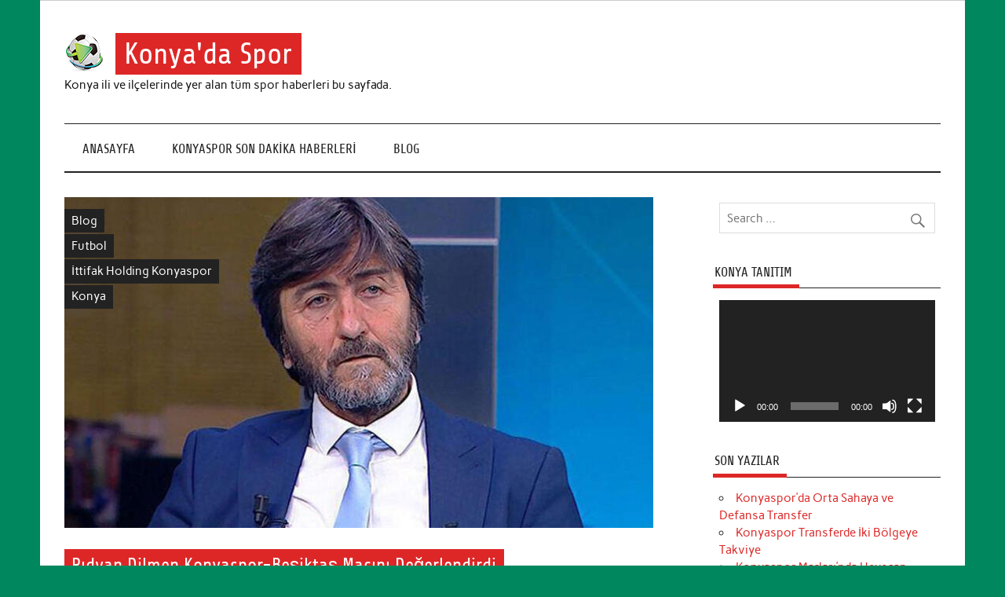

--- FILE ---
content_type: text/html; charset=UTF-8
request_url: https://www.konyadaspor.net/ridvan-dilmen-konyaspor-besiktas-macini-degerlendirdi/
body_size: 20767
content:
<!DOCTYPE html><!-- HTML 5 -->
<html lang="tr" prefix="og: https://ogp.me/ns#">

<head>
<meta charset="UTF-8" />
<meta name="viewport" content="width=device-width, initial-scale=1">
<link rel="profile" href="http://gmpg.org/xfn/11" />
<link rel="pingback" href="https://www.konyadaspor.net/xmlrpc.php" />


<!-- Rank Math&#039;a Göre Arama Motoru Optimizasyonu - https://rankmath.com/ -->
<title>Rıdvan Dilmen Konyaspor-Beşiktaş Maçını Değerlendirdi</title>
<meta name="description" content="Maç sonrasında mücadeleyi değerlendiren tecrübeli yorumcu Rıdvan Dilmen ise çarpıcı açıklamalarda bulundu."/>
<meta name="robots" content="index, follow, max-snippet:-1, max-video-preview:-1, max-image-preview:large"/>
<link rel="canonical" href="https://www.konyadaspor.net/ridvan-dilmen-konyaspor-besiktas-macini-degerlendirdi/" />
<meta property="og:locale" content="tr_TR" />
<meta property="og:type" content="article" />
<meta property="og:title" content="Rıdvan Dilmen Konyaspor-Beşiktaş Maçını Değerlendirdi" />
<meta property="og:description" content="Maç sonrasında mücadeleyi değerlendiren tecrübeli yorumcu Rıdvan Dilmen ise çarpıcı açıklamalarda bulundu." />
<meta property="og:url" content="https://www.konyadaspor.net/ridvan-dilmen-konyaspor-besiktas-macini-degerlendirdi/" />
<meta property="og:site_name" content="Konya&#039;da Spor" />
<meta property="article:tag" content="Beşiktaş Maçı" />
<meta property="article:tag" content="İttifak Holding Konyaspor" />
<meta property="article:tag" content="Rıdvan Dilmen" />
<meta property="article:tag" content="Süper Lig" />
<meta property="article:section" content="Blog" />
<meta property="og:image" content="https://www.konyadaspor.net/wp-content/uploads/2020/06/Rıdvan-Dilmen.jpg" />
<meta property="og:image:secure_url" content="https://www.konyadaspor.net/wp-content/uploads/2020/06/Rıdvan-Dilmen.jpg" />
<meta property="og:image:width" content="750" />
<meta property="og:image:height" content="421" />
<meta property="og:image:alt" content="Rıdvan Dilmen" />
<meta property="og:image:type" content="image/jpeg" />
<meta property="article:published_time" content="2020-06-30T22:35:42+03:00" />
<meta name="twitter:card" content="summary_large_image" />
<meta name="twitter:title" content="Rıdvan Dilmen Konyaspor-Beşiktaş Maçını Değerlendirdi" />
<meta name="twitter:description" content="Maç sonrasında mücadeleyi değerlendiren tecrübeli yorumcu Rıdvan Dilmen ise çarpıcı açıklamalarda bulundu." />
<meta name="twitter:image" content="https://www.konyadaspor.net/wp-content/uploads/2020/06/Rıdvan-Dilmen.jpg" />
<meta name="twitter:label1" content="Yazan" />
<meta name="twitter:data1" content="SporExtra" />
<meta name="twitter:label2" content="Okuma süresi" />
<meta name="twitter:data2" content="Bir dakikadan az" />
<script type="application/ld+json" class="rank-math-schema">{"@context":"https://schema.org","@graph":[{"@type":"Organization","@id":"https://www.konyadaspor.net/#organization","name":"Konyadaspor","url":"https://www.konyadaspor.net","logo":{"@type":"ImageObject","@id":"https://www.konyadaspor.net/#logo","url":"https://www.konyadaspor.net/wp-content/uploads/2020/04/5.jpg","contentUrl":"https://www.konyadaspor.net/wp-content/uploads/2020/04/5.jpg","caption":"Konyadaspor","inLanguage":"tr","width":"842","height":"492"}},{"@type":"WebSite","@id":"https://www.konyadaspor.net/#website","url":"https://www.konyadaspor.net","name":"Konyadaspor","publisher":{"@id":"https://www.konyadaspor.net/#organization"},"inLanguage":"tr"},{"@type":"ImageObject","@id":"https://www.konyadaspor.net/wp-content/uploads/2020/06/R\u0131dvan-Dilmen.jpg","url":"https://www.konyadaspor.net/wp-content/uploads/2020/06/R\u0131dvan-Dilmen.jpg","width":"750","height":"421","caption":"R\u0131dvan Dilmen","inLanguage":"tr"},{"@type":"WebPage","@id":"https://www.konyadaspor.net/ridvan-dilmen-konyaspor-besiktas-macini-degerlendirdi/#webpage","url":"https://www.konyadaspor.net/ridvan-dilmen-konyaspor-besiktas-macini-degerlendirdi/","name":"R\u0131dvan Dilmen Konyaspor-Be\u015fikta\u015f Ma\u00e7\u0131n\u0131 De\u011ferlendirdi","datePublished":"2020-06-30T22:35:42+03:00","dateModified":"2020-06-30T22:35:42+03:00","isPartOf":{"@id":"https://www.konyadaspor.net/#website"},"primaryImageOfPage":{"@id":"https://www.konyadaspor.net/wp-content/uploads/2020/06/R\u0131dvan-Dilmen.jpg"},"inLanguage":"tr"},{"@type":"Person","@id":"https://www.konyadaspor.net/author/sporextra/","name":"SporExtra","url":"https://www.konyadaspor.net/author/sporextra/","image":{"@type":"ImageObject","@id":"https://secure.gravatar.com/avatar/8b765e4fa7fb87e06f4f82ced00da686371b829bc944c4f08e853c06eaf046a7?s=96&amp;d=mm&amp;r=g","url":"https://secure.gravatar.com/avatar/8b765e4fa7fb87e06f4f82ced00da686371b829bc944c4f08e853c06eaf046a7?s=96&amp;d=mm&amp;r=g","caption":"SporExtra","inLanguage":"tr"},"worksFor":{"@id":"https://www.konyadaspor.net/#organization"}},{"@type":"BlogPosting","headline":"R\u0131dvan Dilmen Konyaspor-Be\u015fikta\u015f Ma\u00e7\u0131n\u0131 De\u011ferlendirdi","keywords":"R\u0131dvan Dilmen","datePublished":"2020-06-30T22:35:42+03:00","dateModified":"2020-06-30T22:35:42+03:00","author":{"@id":"https://www.konyadaspor.net/author/sporextra/","name":"SporExtra"},"publisher":{"@id":"https://www.konyadaspor.net/#organization"},"description":"Ma\u00e7 sonras\u0131nda m\u00fccadeleyi de\u011ferlendiren tecr\u00fcbeli yorumcu R\u0131dvan Dilmen ise \u00e7arp\u0131c\u0131 a\u00e7\u0131klamalarda bulundu.","name":"R\u0131dvan Dilmen Konyaspor-Be\u015fikta\u015f Ma\u00e7\u0131n\u0131 De\u011ferlendirdi","@id":"https://www.konyadaspor.net/ridvan-dilmen-konyaspor-besiktas-macini-degerlendirdi/#richSnippet","isPartOf":{"@id":"https://www.konyadaspor.net/ridvan-dilmen-konyaspor-besiktas-macini-degerlendirdi/#webpage"},"image":{"@id":"https://www.konyadaspor.net/wp-content/uploads/2020/06/R\u0131dvan-Dilmen.jpg"},"inLanguage":"tr","mainEntityOfPage":{"@id":"https://www.konyadaspor.net/ridvan-dilmen-konyaspor-besiktas-macini-degerlendirdi/#webpage"}}]}</script>
<!-- /Rank Math WordPress SEO eklentisi -->

<link rel="alternate" type="application/rss+xml" title="Konya&#039;da Spor &raquo; akışı" href="https://www.konyadaspor.net/feed/" />
<link rel="alternate" title="oEmbed (JSON)" type="application/json+oembed" href="https://www.konyadaspor.net/wp-json/oembed/1.0/embed?url=https%3A%2F%2Fwww.konyadaspor.net%2Fridvan-dilmen-konyaspor-besiktas-macini-degerlendirdi%2F" />
<link rel="alternate" title="oEmbed (XML)" type="text/xml+oembed" href="https://www.konyadaspor.net/wp-json/oembed/1.0/embed?url=https%3A%2F%2Fwww.konyadaspor.net%2Fridvan-dilmen-konyaspor-besiktas-macini-degerlendirdi%2F&#038;format=xml" />
<style id='wp-img-auto-sizes-contain-inline-css' type='text/css'>
img:is([sizes=auto i],[sizes^="auto," i]){contain-intrinsic-size:3000px 1500px}
/*# sourceURL=wp-img-auto-sizes-contain-inline-css */
</style>
<link rel='stylesheet' id='anderson-custom-fonts-css' href='https://www.konyadaspor.net/wp-content/themes/anderson-lite/css/custom-fonts.css?ver=20180413' type='text/css' media='all' />
<style id='wp-emoji-styles-inline-css' type='text/css'>

	img.wp-smiley, img.emoji {
		display: inline !important;
		border: none !important;
		box-shadow: none !important;
		height: 1em !important;
		width: 1em !important;
		margin: 0 0.07em !important;
		vertical-align: -0.1em !important;
		background: none !important;
		padding: 0 !important;
	}
/*# sourceURL=wp-emoji-styles-inline-css */
</style>
<style id='wp-block-library-inline-css' type='text/css'>
:root{--wp-block-synced-color:#7a00df;--wp-block-synced-color--rgb:122,0,223;--wp-bound-block-color:var(--wp-block-synced-color);--wp-editor-canvas-background:#ddd;--wp-admin-theme-color:#007cba;--wp-admin-theme-color--rgb:0,124,186;--wp-admin-theme-color-darker-10:#006ba1;--wp-admin-theme-color-darker-10--rgb:0,107,160.5;--wp-admin-theme-color-darker-20:#005a87;--wp-admin-theme-color-darker-20--rgb:0,90,135;--wp-admin-border-width-focus:2px}@media (min-resolution:192dpi){:root{--wp-admin-border-width-focus:1.5px}}.wp-element-button{cursor:pointer}:root .has-very-light-gray-background-color{background-color:#eee}:root .has-very-dark-gray-background-color{background-color:#313131}:root .has-very-light-gray-color{color:#eee}:root .has-very-dark-gray-color{color:#313131}:root .has-vivid-green-cyan-to-vivid-cyan-blue-gradient-background{background:linear-gradient(135deg,#00d084,#0693e3)}:root .has-purple-crush-gradient-background{background:linear-gradient(135deg,#34e2e4,#4721fb 50%,#ab1dfe)}:root .has-hazy-dawn-gradient-background{background:linear-gradient(135deg,#faaca8,#dad0ec)}:root .has-subdued-olive-gradient-background{background:linear-gradient(135deg,#fafae1,#67a671)}:root .has-atomic-cream-gradient-background{background:linear-gradient(135deg,#fdd79a,#004a59)}:root .has-nightshade-gradient-background{background:linear-gradient(135deg,#330968,#31cdcf)}:root .has-midnight-gradient-background{background:linear-gradient(135deg,#020381,#2874fc)}:root{--wp--preset--font-size--normal:16px;--wp--preset--font-size--huge:42px}.has-regular-font-size{font-size:1em}.has-larger-font-size{font-size:2.625em}.has-normal-font-size{font-size:var(--wp--preset--font-size--normal)}.has-huge-font-size{font-size:var(--wp--preset--font-size--huge)}.has-text-align-center{text-align:center}.has-text-align-left{text-align:left}.has-text-align-right{text-align:right}.has-fit-text{white-space:nowrap!important}#end-resizable-editor-section{display:none}.aligncenter{clear:both}.items-justified-left{justify-content:flex-start}.items-justified-center{justify-content:center}.items-justified-right{justify-content:flex-end}.items-justified-space-between{justify-content:space-between}.screen-reader-text{border:0;clip-path:inset(50%);height:1px;margin:-1px;overflow:hidden;padding:0;position:absolute;width:1px;word-wrap:normal!important}.screen-reader-text:focus{background-color:#ddd;clip-path:none;color:#444;display:block;font-size:1em;height:auto;left:5px;line-height:normal;padding:15px 23px 14px;text-decoration:none;top:5px;width:auto;z-index:100000}html :where(.has-border-color){border-style:solid}html :where([style*=border-top-color]){border-top-style:solid}html :where([style*=border-right-color]){border-right-style:solid}html :where([style*=border-bottom-color]){border-bottom-style:solid}html :where([style*=border-left-color]){border-left-style:solid}html :where([style*=border-width]){border-style:solid}html :where([style*=border-top-width]){border-top-style:solid}html :where([style*=border-right-width]){border-right-style:solid}html :where([style*=border-bottom-width]){border-bottom-style:solid}html :where([style*=border-left-width]){border-left-style:solid}html :where(img[class*=wp-image-]){height:auto;max-width:100%}:where(figure){margin:0 0 1em}html :where(.is-position-sticky){--wp-admin--admin-bar--position-offset:var(--wp-admin--admin-bar--height,0px)}@media screen and (max-width:600px){html :where(.is-position-sticky){--wp-admin--admin-bar--position-offset:0px}}

/*# sourceURL=wp-block-library-inline-css */
</style><style id='wp-block-gallery-inline-css' type='text/css'>
.blocks-gallery-grid:not(.has-nested-images),.wp-block-gallery:not(.has-nested-images){display:flex;flex-wrap:wrap;list-style-type:none;margin:0;padding:0}.blocks-gallery-grid:not(.has-nested-images) .blocks-gallery-image,.blocks-gallery-grid:not(.has-nested-images) .blocks-gallery-item,.wp-block-gallery:not(.has-nested-images) .blocks-gallery-image,.wp-block-gallery:not(.has-nested-images) .blocks-gallery-item{display:flex;flex-direction:column;flex-grow:1;justify-content:center;margin:0 1em 1em 0;position:relative;width:calc(50% - 1em)}.blocks-gallery-grid:not(.has-nested-images) .blocks-gallery-image:nth-of-type(2n),.blocks-gallery-grid:not(.has-nested-images) .blocks-gallery-item:nth-of-type(2n),.wp-block-gallery:not(.has-nested-images) .blocks-gallery-image:nth-of-type(2n),.wp-block-gallery:not(.has-nested-images) .blocks-gallery-item:nth-of-type(2n){margin-right:0}.blocks-gallery-grid:not(.has-nested-images) .blocks-gallery-image figure,.blocks-gallery-grid:not(.has-nested-images) .blocks-gallery-item figure,.wp-block-gallery:not(.has-nested-images) .blocks-gallery-image figure,.wp-block-gallery:not(.has-nested-images) .blocks-gallery-item figure{align-items:flex-end;display:flex;height:100%;justify-content:flex-start;margin:0}.blocks-gallery-grid:not(.has-nested-images) .blocks-gallery-image img,.blocks-gallery-grid:not(.has-nested-images) .blocks-gallery-item img,.wp-block-gallery:not(.has-nested-images) .blocks-gallery-image img,.wp-block-gallery:not(.has-nested-images) .blocks-gallery-item img{display:block;height:auto;max-width:100%;width:auto}.blocks-gallery-grid:not(.has-nested-images) .blocks-gallery-image figcaption,.blocks-gallery-grid:not(.has-nested-images) .blocks-gallery-item figcaption,.wp-block-gallery:not(.has-nested-images) .blocks-gallery-image figcaption,.wp-block-gallery:not(.has-nested-images) .blocks-gallery-item figcaption{background:linear-gradient(0deg,#000000b3,#0000004d 70%,#0000);bottom:0;box-sizing:border-box;color:#fff;font-size:.8em;margin:0;max-height:100%;overflow:auto;padding:3em .77em .7em;position:absolute;text-align:center;width:100%;z-index:2}.blocks-gallery-grid:not(.has-nested-images) .blocks-gallery-image figcaption img,.blocks-gallery-grid:not(.has-nested-images) .blocks-gallery-item figcaption img,.wp-block-gallery:not(.has-nested-images) .blocks-gallery-image figcaption img,.wp-block-gallery:not(.has-nested-images) .blocks-gallery-item figcaption img{display:inline}.blocks-gallery-grid:not(.has-nested-images) figcaption,.wp-block-gallery:not(.has-nested-images) figcaption{flex-grow:1}.blocks-gallery-grid:not(.has-nested-images).is-cropped .blocks-gallery-image a,.blocks-gallery-grid:not(.has-nested-images).is-cropped .blocks-gallery-image img,.blocks-gallery-grid:not(.has-nested-images).is-cropped .blocks-gallery-item a,.blocks-gallery-grid:not(.has-nested-images).is-cropped .blocks-gallery-item img,.wp-block-gallery:not(.has-nested-images).is-cropped .blocks-gallery-image a,.wp-block-gallery:not(.has-nested-images).is-cropped .blocks-gallery-image img,.wp-block-gallery:not(.has-nested-images).is-cropped .blocks-gallery-item a,.wp-block-gallery:not(.has-nested-images).is-cropped .blocks-gallery-item img{flex:1;height:100%;object-fit:cover;width:100%}.blocks-gallery-grid:not(.has-nested-images).columns-1 .blocks-gallery-image,.blocks-gallery-grid:not(.has-nested-images).columns-1 .blocks-gallery-item,.wp-block-gallery:not(.has-nested-images).columns-1 .blocks-gallery-image,.wp-block-gallery:not(.has-nested-images).columns-1 .blocks-gallery-item{margin-right:0;width:100%}@media (min-width:600px){.blocks-gallery-grid:not(.has-nested-images).columns-3 .blocks-gallery-image,.blocks-gallery-grid:not(.has-nested-images).columns-3 .blocks-gallery-item,.wp-block-gallery:not(.has-nested-images).columns-3 .blocks-gallery-image,.wp-block-gallery:not(.has-nested-images).columns-3 .blocks-gallery-item{margin-right:1em;width:calc(33.33333% - .66667em)}.blocks-gallery-grid:not(.has-nested-images).columns-4 .blocks-gallery-image,.blocks-gallery-grid:not(.has-nested-images).columns-4 .blocks-gallery-item,.wp-block-gallery:not(.has-nested-images).columns-4 .blocks-gallery-image,.wp-block-gallery:not(.has-nested-images).columns-4 .blocks-gallery-item{margin-right:1em;width:calc(25% - .75em)}.blocks-gallery-grid:not(.has-nested-images).columns-5 .blocks-gallery-image,.blocks-gallery-grid:not(.has-nested-images).columns-5 .blocks-gallery-item,.wp-block-gallery:not(.has-nested-images).columns-5 .blocks-gallery-image,.wp-block-gallery:not(.has-nested-images).columns-5 .blocks-gallery-item{margin-right:1em;width:calc(20% - .8em)}.blocks-gallery-grid:not(.has-nested-images).columns-6 .blocks-gallery-image,.blocks-gallery-grid:not(.has-nested-images).columns-6 .blocks-gallery-item,.wp-block-gallery:not(.has-nested-images).columns-6 .blocks-gallery-image,.wp-block-gallery:not(.has-nested-images).columns-6 .blocks-gallery-item{margin-right:1em;width:calc(16.66667% - .83333em)}.blocks-gallery-grid:not(.has-nested-images).columns-7 .blocks-gallery-image,.blocks-gallery-grid:not(.has-nested-images).columns-7 .blocks-gallery-item,.wp-block-gallery:not(.has-nested-images).columns-7 .blocks-gallery-image,.wp-block-gallery:not(.has-nested-images).columns-7 .blocks-gallery-item{margin-right:1em;width:calc(14.28571% - .85714em)}.blocks-gallery-grid:not(.has-nested-images).columns-8 .blocks-gallery-image,.blocks-gallery-grid:not(.has-nested-images).columns-8 .blocks-gallery-item,.wp-block-gallery:not(.has-nested-images).columns-8 .blocks-gallery-image,.wp-block-gallery:not(.has-nested-images).columns-8 .blocks-gallery-item{margin-right:1em;width:calc(12.5% - .875em)}.blocks-gallery-grid:not(.has-nested-images).columns-1 .blocks-gallery-image:nth-of-type(1n),.blocks-gallery-grid:not(.has-nested-images).columns-1 .blocks-gallery-item:nth-of-type(1n),.blocks-gallery-grid:not(.has-nested-images).columns-2 .blocks-gallery-image:nth-of-type(2n),.blocks-gallery-grid:not(.has-nested-images).columns-2 .blocks-gallery-item:nth-of-type(2n),.blocks-gallery-grid:not(.has-nested-images).columns-3 .blocks-gallery-image:nth-of-type(3n),.blocks-gallery-grid:not(.has-nested-images).columns-3 .blocks-gallery-item:nth-of-type(3n),.blocks-gallery-grid:not(.has-nested-images).columns-4 .blocks-gallery-image:nth-of-type(4n),.blocks-gallery-grid:not(.has-nested-images).columns-4 .blocks-gallery-item:nth-of-type(4n),.blocks-gallery-grid:not(.has-nested-images).columns-5 .blocks-gallery-image:nth-of-type(5n),.blocks-gallery-grid:not(.has-nested-images).columns-5 .blocks-gallery-item:nth-of-type(5n),.blocks-gallery-grid:not(.has-nested-images).columns-6 .blocks-gallery-image:nth-of-type(6n),.blocks-gallery-grid:not(.has-nested-images).columns-6 .blocks-gallery-item:nth-of-type(6n),.blocks-gallery-grid:not(.has-nested-images).columns-7 .blocks-gallery-image:nth-of-type(7n),.blocks-gallery-grid:not(.has-nested-images).columns-7 .blocks-gallery-item:nth-of-type(7n),.blocks-gallery-grid:not(.has-nested-images).columns-8 .blocks-gallery-image:nth-of-type(8n),.blocks-gallery-grid:not(.has-nested-images).columns-8 .blocks-gallery-item:nth-of-type(8n),.wp-block-gallery:not(.has-nested-images).columns-1 .blocks-gallery-image:nth-of-type(1n),.wp-block-gallery:not(.has-nested-images).columns-1 .blocks-gallery-item:nth-of-type(1n),.wp-block-gallery:not(.has-nested-images).columns-2 .blocks-gallery-image:nth-of-type(2n),.wp-block-gallery:not(.has-nested-images).columns-2 .blocks-gallery-item:nth-of-type(2n),.wp-block-gallery:not(.has-nested-images).columns-3 .blocks-gallery-image:nth-of-type(3n),.wp-block-gallery:not(.has-nested-images).columns-3 .blocks-gallery-item:nth-of-type(3n),.wp-block-gallery:not(.has-nested-images).columns-4 .blocks-gallery-image:nth-of-type(4n),.wp-block-gallery:not(.has-nested-images).columns-4 .blocks-gallery-item:nth-of-type(4n),.wp-block-gallery:not(.has-nested-images).columns-5 .blocks-gallery-image:nth-of-type(5n),.wp-block-gallery:not(.has-nested-images).columns-5 .blocks-gallery-item:nth-of-type(5n),.wp-block-gallery:not(.has-nested-images).columns-6 .blocks-gallery-image:nth-of-type(6n),.wp-block-gallery:not(.has-nested-images).columns-6 .blocks-gallery-item:nth-of-type(6n),.wp-block-gallery:not(.has-nested-images).columns-7 .blocks-gallery-image:nth-of-type(7n),.wp-block-gallery:not(.has-nested-images).columns-7 .blocks-gallery-item:nth-of-type(7n),.wp-block-gallery:not(.has-nested-images).columns-8 .blocks-gallery-image:nth-of-type(8n),.wp-block-gallery:not(.has-nested-images).columns-8 .blocks-gallery-item:nth-of-type(8n){margin-right:0}}.blocks-gallery-grid:not(.has-nested-images) .blocks-gallery-image:last-child,.blocks-gallery-grid:not(.has-nested-images) .blocks-gallery-item:last-child,.wp-block-gallery:not(.has-nested-images) .blocks-gallery-image:last-child,.wp-block-gallery:not(.has-nested-images) .blocks-gallery-item:last-child{margin-right:0}.blocks-gallery-grid:not(.has-nested-images).alignleft,.blocks-gallery-grid:not(.has-nested-images).alignright,.wp-block-gallery:not(.has-nested-images).alignleft,.wp-block-gallery:not(.has-nested-images).alignright{max-width:420px;width:100%}.blocks-gallery-grid:not(.has-nested-images).aligncenter .blocks-gallery-item figure,.wp-block-gallery:not(.has-nested-images).aligncenter .blocks-gallery-item figure{justify-content:center}.wp-block-gallery:not(.is-cropped) .blocks-gallery-item{align-self:flex-start}figure.wp-block-gallery.has-nested-images{align-items:normal}.wp-block-gallery.has-nested-images figure.wp-block-image:not(#individual-image){margin:0;width:calc(50% - var(--wp--style--unstable-gallery-gap, 16px)/2)}.wp-block-gallery.has-nested-images figure.wp-block-image{box-sizing:border-box;display:flex;flex-direction:column;flex-grow:1;justify-content:center;max-width:100%;position:relative}.wp-block-gallery.has-nested-images figure.wp-block-image>a,.wp-block-gallery.has-nested-images figure.wp-block-image>div{flex-direction:column;flex-grow:1;margin:0}.wp-block-gallery.has-nested-images figure.wp-block-image img{display:block;height:auto;max-width:100%!important;width:auto}.wp-block-gallery.has-nested-images figure.wp-block-image figcaption,.wp-block-gallery.has-nested-images figure.wp-block-image:has(figcaption):before{bottom:0;left:0;max-height:100%;position:absolute;right:0}.wp-block-gallery.has-nested-images figure.wp-block-image:has(figcaption):before{backdrop-filter:blur(3px);content:"";height:100%;-webkit-mask-image:linear-gradient(0deg,#000 20%,#0000);mask-image:linear-gradient(0deg,#000 20%,#0000);max-height:40%;pointer-events:none}.wp-block-gallery.has-nested-images figure.wp-block-image figcaption{box-sizing:border-box;color:#fff;font-size:13px;margin:0;overflow:auto;padding:1em;text-align:center;text-shadow:0 0 1.5px #000}.wp-block-gallery.has-nested-images figure.wp-block-image figcaption::-webkit-scrollbar{height:12px;width:12px}.wp-block-gallery.has-nested-images figure.wp-block-image figcaption::-webkit-scrollbar-track{background-color:initial}.wp-block-gallery.has-nested-images figure.wp-block-image figcaption::-webkit-scrollbar-thumb{background-clip:padding-box;background-color:initial;border:3px solid #0000;border-radius:8px}.wp-block-gallery.has-nested-images figure.wp-block-image figcaption:focus-within::-webkit-scrollbar-thumb,.wp-block-gallery.has-nested-images figure.wp-block-image figcaption:focus::-webkit-scrollbar-thumb,.wp-block-gallery.has-nested-images figure.wp-block-image figcaption:hover::-webkit-scrollbar-thumb{background-color:#fffc}.wp-block-gallery.has-nested-images figure.wp-block-image figcaption{scrollbar-color:#0000 #0000;scrollbar-gutter:stable both-edges;scrollbar-width:thin}.wp-block-gallery.has-nested-images figure.wp-block-image figcaption:focus,.wp-block-gallery.has-nested-images figure.wp-block-image figcaption:focus-within,.wp-block-gallery.has-nested-images figure.wp-block-image figcaption:hover{scrollbar-color:#fffc #0000}.wp-block-gallery.has-nested-images figure.wp-block-image figcaption{will-change:transform}@media (hover:none){.wp-block-gallery.has-nested-images figure.wp-block-image figcaption{scrollbar-color:#fffc #0000}}.wp-block-gallery.has-nested-images figure.wp-block-image figcaption{background:linear-gradient(0deg,#0006,#0000)}.wp-block-gallery.has-nested-images figure.wp-block-image figcaption img{display:inline}.wp-block-gallery.has-nested-images figure.wp-block-image figcaption a{color:inherit}.wp-block-gallery.has-nested-images figure.wp-block-image.has-custom-border img{box-sizing:border-box}.wp-block-gallery.has-nested-images figure.wp-block-image.has-custom-border>a,.wp-block-gallery.has-nested-images figure.wp-block-image.has-custom-border>div,.wp-block-gallery.has-nested-images figure.wp-block-image.is-style-rounded>a,.wp-block-gallery.has-nested-images figure.wp-block-image.is-style-rounded>div{flex:1 1 auto}.wp-block-gallery.has-nested-images figure.wp-block-image.has-custom-border figcaption,.wp-block-gallery.has-nested-images figure.wp-block-image.is-style-rounded figcaption{background:none;color:inherit;flex:initial;margin:0;padding:10px 10px 9px;position:relative;text-shadow:none}.wp-block-gallery.has-nested-images figure.wp-block-image.has-custom-border:before,.wp-block-gallery.has-nested-images figure.wp-block-image.is-style-rounded:before{content:none}.wp-block-gallery.has-nested-images figcaption{flex-basis:100%;flex-grow:1;text-align:center}.wp-block-gallery.has-nested-images:not(.is-cropped) figure.wp-block-image:not(#individual-image){margin-bottom:auto;margin-top:0}.wp-block-gallery.has-nested-images.is-cropped figure.wp-block-image:not(#individual-image){align-self:inherit}.wp-block-gallery.has-nested-images.is-cropped figure.wp-block-image:not(#individual-image)>a,.wp-block-gallery.has-nested-images.is-cropped figure.wp-block-image:not(#individual-image)>div:not(.components-drop-zone){display:flex}.wp-block-gallery.has-nested-images.is-cropped figure.wp-block-image:not(#individual-image) a,.wp-block-gallery.has-nested-images.is-cropped figure.wp-block-image:not(#individual-image) img{flex:1 0 0%;height:100%;object-fit:cover;width:100%}.wp-block-gallery.has-nested-images.columns-1 figure.wp-block-image:not(#individual-image){width:100%}@media (min-width:600px){.wp-block-gallery.has-nested-images.columns-3 figure.wp-block-image:not(#individual-image){width:calc(33.33333% - var(--wp--style--unstable-gallery-gap, 16px)*.66667)}.wp-block-gallery.has-nested-images.columns-4 figure.wp-block-image:not(#individual-image){width:calc(25% - var(--wp--style--unstable-gallery-gap, 16px)*.75)}.wp-block-gallery.has-nested-images.columns-5 figure.wp-block-image:not(#individual-image){width:calc(20% - var(--wp--style--unstable-gallery-gap, 16px)*.8)}.wp-block-gallery.has-nested-images.columns-6 figure.wp-block-image:not(#individual-image){width:calc(16.66667% - var(--wp--style--unstable-gallery-gap, 16px)*.83333)}.wp-block-gallery.has-nested-images.columns-7 figure.wp-block-image:not(#individual-image){width:calc(14.28571% - var(--wp--style--unstable-gallery-gap, 16px)*.85714)}.wp-block-gallery.has-nested-images.columns-8 figure.wp-block-image:not(#individual-image){width:calc(12.5% - var(--wp--style--unstable-gallery-gap, 16px)*.875)}.wp-block-gallery.has-nested-images.columns-default figure.wp-block-image:not(#individual-image){width:calc(33.33% - var(--wp--style--unstable-gallery-gap, 16px)*.66667)}.wp-block-gallery.has-nested-images.columns-default figure.wp-block-image:not(#individual-image):first-child:nth-last-child(2),.wp-block-gallery.has-nested-images.columns-default figure.wp-block-image:not(#individual-image):first-child:nth-last-child(2)~figure.wp-block-image:not(#individual-image){width:calc(50% - var(--wp--style--unstable-gallery-gap, 16px)*.5)}.wp-block-gallery.has-nested-images.columns-default figure.wp-block-image:not(#individual-image):first-child:last-child{width:100%}}.wp-block-gallery.has-nested-images.alignleft,.wp-block-gallery.has-nested-images.alignright{max-width:420px;width:100%}.wp-block-gallery.has-nested-images.aligncenter{justify-content:center}
/*# sourceURL=https://www.konyadaspor.net/wp-includes/blocks/gallery/style.min.css */
</style>
<style id='wp-block-latest-posts-inline-css' type='text/css'>
.wp-block-latest-posts{box-sizing:border-box}.wp-block-latest-posts.alignleft{margin-right:2em}.wp-block-latest-posts.alignright{margin-left:2em}.wp-block-latest-posts.wp-block-latest-posts__list{list-style:none}.wp-block-latest-posts.wp-block-latest-posts__list li{clear:both;overflow-wrap:break-word}.wp-block-latest-posts.is-grid{display:flex;flex-wrap:wrap}.wp-block-latest-posts.is-grid li{margin:0 1.25em 1.25em 0;width:100%}@media (min-width:600px){.wp-block-latest-posts.columns-2 li{width:calc(50% - .625em)}.wp-block-latest-posts.columns-2 li:nth-child(2n){margin-right:0}.wp-block-latest-posts.columns-3 li{width:calc(33.33333% - .83333em)}.wp-block-latest-posts.columns-3 li:nth-child(3n){margin-right:0}.wp-block-latest-posts.columns-4 li{width:calc(25% - .9375em)}.wp-block-latest-posts.columns-4 li:nth-child(4n){margin-right:0}.wp-block-latest-posts.columns-5 li{width:calc(20% - 1em)}.wp-block-latest-posts.columns-5 li:nth-child(5n){margin-right:0}.wp-block-latest-posts.columns-6 li{width:calc(16.66667% - 1.04167em)}.wp-block-latest-posts.columns-6 li:nth-child(6n){margin-right:0}}:root :where(.wp-block-latest-posts.is-grid){padding:0}:root :where(.wp-block-latest-posts.wp-block-latest-posts__list){padding-left:0}.wp-block-latest-posts__post-author,.wp-block-latest-posts__post-date{display:block;font-size:.8125em}.wp-block-latest-posts__post-excerpt,.wp-block-latest-posts__post-full-content{margin-bottom:1em;margin-top:.5em}.wp-block-latest-posts__featured-image a{display:inline-block}.wp-block-latest-posts__featured-image img{height:auto;max-width:100%;width:auto}.wp-block-latest-posts__featured-image.alignleft{float:left;margin-right:1em}.wp-block-latest-posts__featured-image.alignright{float:right;margin-left:1em}.wp-block-latest-posts__featured-image.aligncenter{margin-bottom:1em;text-align:center}
/*# sourceURL=https://www.konyadaspor.net/wp-includes/blocks/latest-posts/style.min.css */
</style>
<style id='wp-block-paragraph-inline-css' type='text/css'>
.is-small-text{font-size:.875em}.is-regular-text{font-size:1em}.is-large-text{font-size:2.25em}.is-larger-text{font-size:3em}.has-drop-cap:not(:focus):first-letter{float:left;font-size:8.4em;font-style:normal;font-weight:100;line-height:.68;margin:.05em .1em 0 0;text-transform:uppercase}body.rtl .has-drop-cap:not(:focus):first-letter{float:none;margin-left:.1em}p.has-drop-cap.has-background{overflow:hidden}:root :where(p.has-background){padding:1.25em 2.375em}:where(p.has-text-color:not(.has-link-color)) a{color:inherit}p.has-text-align-left[style*="writing-mode:vertical-lr"],p.has-text-align-right[style*="writing-mode:vertical-rl"]{rotate:180deg}
/*# sourceURL=https://www.konyadaspor.net/wp-includes/blocks/paragraph/style.min.css */
</style>
<style id='global-styles-inline-css' type='text/css'>
:root{--wp--preset--aspect-ratio--square: 1;--wp--preset--aspect-ratio--4-3: 4/3;--wp--preset--aspect-ratio--3-4: 3/4;--wp--preset--aspect-ratio--3-2: 3/2;--wp--preset--aspect-ratio--2-3: 2/3;--wp--preset--aspect-ratio--16-9: 16/9;--wp--preset--aspect-ratio--9-16: 9/16;--wp--preset--color--black: #353535;--wp--preset--color--cyan-bluish-gray: #abb8c3;--wp--preset--color--white: #ffffff;--wp--preset--color--pale-pink: #f78da7;--wp--preset--color--vivid-red: #cf2e2e;--wp--preset--color--luminous-vivid-orange: #ff6900;--wp--preset--color--luminous-vivid-amber: #fcb900;--wp--preset--color--light-green-cyan: #7bdcb5;--wp--preset--color--vivid-green-cyan: #00d084;--wp--preset--color--pale-cyan-blue: #8ed1fc;--wp--preset--color--vivid-cyan-blue: #0693e3;--wp--preset--color--vivid-purple: #9b51e0;--wp--preset--color--primary: #dd2727;--wp--preset--color--light-gray: #f0f0f0;--wp--preset--color--dark-gray: #777777;--wp--preset--gradient--vivid-cyan-blue-to-vivid-purple: linear-gradient(135deg,rgb(6,147,227) 0%,rgb(155,81,224) 100%);--wp--preset--gradient--light-green-cyan-to-vivid-green-cyan: linear-gradient(135deg,rgb(122,220,180) 0%,rgb(0,208,130) 100%);--wp--preset--gradient--luminous-vivid-amber-to-luminous-vivid-orange: linear-gradient(135deg,rgb(252,185,0) 0%,rgb(255,105,0) 100%);--wp--preset--gradient--luminous-vivid-orange-to-vivid-red: linear-gradient(135deg,rgb(255,105,0) 0%,rgb(207,46,46) 100%);--wp--preset--gradient--very-light-gray-to-cyan-bluish-gray: linear-gradient(135deg,rgb(238,238,238) 0%,rgb(169,184,195) 100%);--wp--preset--gradient--cool-to-warm-spectrum: linear-gradient(135deg,rgb(74,234,220) 0%,rgb(151,120,209) 20%,rgb(207,42,186) 40%,rgb(238,44,130) 60%,rgb(251,105,98) 80%,rgb(254,248,76) 100%);--wp--preset--gradient--blush-light-purple: linear-gradient(135deg,rgb(255,206,236) 0%,rgb(152,150,240) 100%);--wp--preset--gradient--blush-bordeaux: linear-gradient(135deg,rgb(254,205,165) 0%,rgb(254,45,45) 50%,rgb(107,0,62) 100%);--wp--preset--gradient--luminous-dusk: linear-gradient(135deg,rgb(255,203,112) 0%,rgb(199,81,192) 50%,rgb(65,88,208) 100%);--wp--preset--gradient--pale-ocean: linear-gradient(135deg,rgb(255,245,203) 0%,rgb(182,227,212) 50%,rgb(51,167,181) 100%);--wp--preset--gradient--electric-grass: linear-gradient(135deg,rgb(202,248,128) 0%,rgb(113,206,126) 100%);--wp--preset--gradient--midnight: linear-gradient(135deg,rgb(2,3,129) 0%,rgb(40,116,252) 100%);--wp--preset--font-size--small: 13px;--wp--preset--font-size--medium: 20px;--wp--preset--font-size--large: 36px;--wp--preset--font-size--x-large: 42px;--wp--preset--spacing--20: 0.44rem;--wp--preset--spacing--30: 0.67rem;--wp--preset--spacing--40: 1rem;--wp--preset--spacing--50: 1.5rem;--wp--preset--spacing--60: 2.25rem;--wp--preset--spacing--70: 3.38rem;--wp--preset--spacing--80: 5.06rem;--wp--preset--shadow--natural: 6px 6px 9px rgba(0, 0, 0, 0.2);--wp--preset--shadow--deep: 12px 12px 50px rgba(0, 0, 0, 0.4);--wp--preset--shadow--sharp: 6px 6px 0px rgba(0, 0, 0, 0.2);--wp--preset--shadow--outlined: 6px 6px 0px -3px rgb(255, 255, 255), 6px 6px rgb(0, 0, 0);--wp--preset--shadow--crisp: 6px 6px 0px rgb(0, 0, 0);}:where(.is-layout-flex){gap: 0.5em;}:where(.is-layout-grid){gap: 0.5em;}body .is-layout-flex{display: flex;}.is-layout-flex{flex-wrap: wrap;align-items: center;}.is-layout-flex > :is(*, div){margin: 0;}body .is-layout-grid{display: grid;}.is-layout-grid > :is(*, div){margin: 0;}:where(.wp-block-columns.is-layout-flex){gap: 2em;}:where(.wp-block-columns.is-layout-grid){gap: 2em;}:where(.wp-block-post-template.is-layout-flex){gap: 1.25em;}:where(.wp-block-post-template.is-layout-grid){gap: 1.25em;}.has-black-color{color: var(--wp--preset--color--black) !important;}.has-cyan-bluish-gray-color{color: var(--wp--preset--color--cyan-bluish-gray) !important;}.has-white-color{color: var(--wp--preset--color--white) !important;}.has-pale-pink-color{color: var(--wp--preset--color--pale-pink) !important;}.has-vivid-red-color{color: var(--wp--preset--color--vivid-red) !important;}.has-luminous-vivid-orange-color{color: var(--wp--preset--color--luminous-vivid-orange) !important;}.has-luminous-vivid-amber-color{color: var(--wp--preset--color--luminous-vivid-amber) !important;}.has-light-green-cyan-color{color: var(--wp--preset--color--light-green-cyan) !important;}.has-vivid-green-cyan-color{color: var(--wp--preset--color--vivid-green-cyan) !important;}.has-pale-cyan-blue-color{color: var(--wp--preset--color--pale-cyan-blue) !important;}.has-vivid-cyan-blue-color{color: var(--wp--preset--color--vivid-cyan-blue) !important;}.has-vivid-purple-color{color: var(--wp--preset--color--vivid-purple) !important;}.has-black-background-color{background-color: var(--wp--preset--color--black) !important;}.has-cyan-bluish-gray-background-color{background-color: var(--wp--preset--color--cyan-bluish-gray) !important;}.has-white-background-color{background-color: var(--wp--preset--color--white) !important;}.has-pale-pink-background-color{background-color: var(--wp--preset--color--pale-pink) !important;}.has-vivid-red-background-color{background-color: var(--wp--preset--color--vivid-red) !important;}.has-luminous-vivid-orange-background-color{background-color: var(--wp--preset--color--luminous-vivid-orange) !important;}.has-luminous-vivid-amber-background-color{background-color: var(--wp--preset--color--luminous-vivid-amber) !important;}.has-light-green-cyan-background-color{background-color: var(--wp--preset--color--light-green-cyan) !important;}.has-vivid-green-cyan-background-color{background-color: var(--wp--preset--color--vivid-green-cyan) !important;}.has-pale-cyan-blue-background-color{background-color: var(--wp--preset--color--pale-cyan-blue) !important;}.has-vivid-cyan-blue-background-color{background-color: var(--wp--preset--color--vivid-cyan-blue) !important;}.has-vivid-purple-background-color{background-color: var(--wp--preset--color--vivid-purple) !important;}.has-black-border-color{border-color: var(--wp--preset--color--black) !important;}.has-cyan-bluish-gray-border-color{border-color: var(--wp--preset--color--cyan-bluish-gray) !important;}.has-white-border-color{border-color: var(--wp--preset--color--white) !important;}.has-pale-pink-border-color{border-color: var(--wp--preset--color--pale-pink) !important;}.has-vivid-red-border-color{border-color: var(--wp--preset--color--vivid-red) !important;}.has-luminous-vivid-orange-border-color{border-color: var(--wp--preset--color--luminous-vivid-orange) !important;}.has-luminous-vivid-amber-border-color{border-color: var(--wp--preset--color--luminous-vivid-amber) !important;}.has-light-green-cyan-border-color{border-color: var(--wp--preset--color--light-green-cyan) !important;}.has-vivid-green-cyan-border-color{border-color: var(--wp--preset--color--vivid-green-cyan) !important;}.has-pale-cyan-blue-border-color{border-color: var(--wp--preset--color--pale-cyan-blue) !important;}.has-vivid-cyan-blue-border-color{border-color: var(--wp--preset--color--vivid-cyan-blue) !important;}.has-vivid-purple-border-color{border-color: var(--wp--preset--color--vivid-purple) !important;}.has-vivid-cyan-blue-to-vivid-purple-gradient-background{background: var(--wp--preset--gradient--vivid-cyan-blue-to-vivid-purple) !important;}.has-light-green-cyan-to-vivid-green-cyan-gradient-background{background: var(--wp--preset--gradient--light-green-cyan-to-vivid-green-cyan) !important;}.has-luminous-vivid-amber-to-luminous-vivid-orange-gradient-background{background: var(--wp--preset--gradient--luminous-vivid-amber-to-luminous-vivid-orange) !important;}.has-luminous-vivid-orange-to-vivid-red-gradient-background{background: var(--wp--preset--gradient--luminous-vivid-orange-to-vivid-red) !important;}.has-very-light-gray-to-cyan-bluish-gray-gradient-background{background: var(--wp--preset--gradient--very-light-gray-to-cyan-bluish-gray) !important;}.has-cool-to-warm-spectrum-gradient-background{background: var(--wp--preset--gradient--cool-to-warm-spectrum) !important;}.has-blush-light-purple-gradient-background{background: var(--wp--preset--gradient--blush-light-purple) !important;}.has-blush-bordeaux-gradient-background{background: var(--wp--preset--gradient--blush-bordeaux) !important;}.has-luminous-dusk-gradient-background{background: var(--wp--preset--gradient--luminous-dusk) !important;}.has-pale-ocean-gradient-background{background: var(--wp--preset--gradient--pale-ocean) !important;}.has-electric-grass-gradient-background{background: var(--wp--preset--gradient--electric-grass) !important;}.has-midnight-gradient-background{background: var(--wp--preset--gradient--midnight) !important;}.has-small-font-size{font-size: var(--wp--preset--font-size--small) !important;}.has-medium-font-size{font-size: var(--wp--preset--font-size--medium) !important;}.has-large-font-size{font-size: var(--wp--preset--font-size--large) !important;}.has-x-large-font-size{font-size: var(--wp--preset--font-size--x-large) !important;}
/*# sourceURL=global-styles-inline-css */
</style>
<style id='core-block-supports-inline-css' type='text/css'>
.wp-block-gallery.wp-block-gallery-1{--wp--style--unstable-gallery-gap:var( --wp--style--gallery-gap-default, var( --gallery-block--gutter-size, var( --wp--style--block-gap, 0.5em ) ) );gap:var( --wp--style--gallery-gap-default, var( --gallery-block--gutter-size, var( --wp--style--block-gap, 0.5em ) ) );}
/*# sourceURL=core-block-supports-inline-css */
</style>

<style id='classic-theme-styles-inline-css' type='text/css'>
/*! This file is auto-generated */
.wp-block-button__link{color:#fff;background-color:#32373c;border-radius:9999px;box-shadow:none;text-decoration:none;padding:calc(.667em + 2px) calc(1.333em + 2px);font-size:1.125em}.wp-block-file__button{background:#32373c;color:#fff;text-decoration:none}
/*# sourceURL=/wp-includes/css/classic-themes.min.css */
</style>
<link rel='stylesheet' id='multiliga-style-css' href='https://www.konyadaspor.net/wp-content/plugins/Multileague-v4/assets/style.css?ver=5.0.0' type='text/css' media='all' />
<link rel='stylesheet' id='anderson-lite-stylesheet-css' href='https://www.konyadaspor.net/wp-content/themes/anderson-lite/style.css?ver=1.6.6' type='text/css' media='all' />
<link rel='stylesheet' id='genericons-css' href='https://www.konyadaspor.net/wp-content/themes/anderson-lite/css/genericons/genericons.css?ver=3.4.1' type='text/css' media='all' />
<link rel='stylesheet' id='themezee-related-posts-css' href='https://www.konyadaspor.net/wp-content/themes/anderson-lite/css/themezee-related-posts.css?ver=20160421' type='text/css' media='all' />
<script type="text/javascript" src="https://www.konyadaspor.net/wp-includes/js/jquery/jquery.min.js?ver=3.7.1" id="jquery-core-js"></script>
<script type="text/javascript" src="https://www.konyadaspor.net/wp-includes/js/jquery/jquery-migrate.min.js?ver=3.4.1" id="jquery-migrate-js"></script>
<script type="text/javascript" id="anderson-lite-navigation-js-extra">
/* <![CDATA[ */
var anderson_navigation_params = {"mainnav_title":"Menu","topnav_title":"Menu"};
//# sourceURL=anderson-lite-navigation-js-extra
/* ]]> */
</script>
<script type="text/javascript" src="https://www.konyadaspor.net/wp-content/themes/anderson-lite/js/navigation.js?ver=20160719" id="anderson-lite-navigation-js"></script>
<link rel="https://api.w.org/" href="https://www.konyadaspor.net/wp-json/" /><link rel="alternate" title="JSON" type="application/json" href="https://www.konyadaspor.net/wp-json/wp/v2/posts/581" /><link rel="EditURI" type="application/rsd+xml" title="RSD" href="https://www.konyadaspor.net/xmlrpc.php?rsd" />
<meta name="generator" content="WordPress 6.9" />
<link rel='shortlink' href='https://www.konyadaspor.net/?p=581' />

		<!-- GA Google Analytics @ https://m0n.co/ga -->
		<script async src="https://www.googletagmanager.com/gtag/js?id=G-WH3LL22RVQ"></script>
		<script>
			window.dataLayer = window.dataLayer || [];
			function gtag(){dataLayer.push(arguments);}
			gtag('js', new Date());
			gtag('config', 'G-WH3LL22RVQ');
		</script>

	<style type="text/css">
			.wp-post-image, .slide-image {
				filter: url("data:image/svg+xml;utf8,<svg xmlns='http://www.w3.org/2000/svg'><filter id='grayscale'><feColorMatrix type='matrix' values='0.3333 0.3333 0.3333 0 0 0.3333 0.3333 0.3333 0 0 0.3333 0.3333 0.3333 0 0 0 0 0 1 0'/></filter></svg>#grayscale"); /* Firefox 10+, Firefox on Android */    
				-webkit-filter: grayscale(60%);
				-moz-filter: grayscale(60%);
				-ms-filter: grayscale(60%);
				filter: grayscale(60%);
				filter: gray; /* IE 6-9 */
				-webkit-transition: all 0.4s ease; /* Fade to color for Chrome and Safari */
				transition: all 0.4s ease;
				-webkit-backface-visibility: hidden; /* Fix for transition flickering */
			}
			.single .wp-post-image, .wp-post-image:hover, .post-image:hover .wp-post-image, #post-slider-wrap:hover .slide-image, .widget-category-posts .big-post:hover img {
				-moz-filter: none; 
				-ms-filter: none; 
				-o-filter: none; 
				-webkit-filter: none; 
				filter: none;
			}
		</style><style type="text/css" id="custom-background-css">
body.custom-background { background-color: #00875e; }
</style>
	<link rel="icon" href="https://www.konyadaspor.net/wp-content/uploads/2019/09/cropped-konyaspor-32x32.png" sizes="32x32" />
<link rel="icon" href="https://www.konyadaspor.net/wp-content/uploads/2019/09/cropped-konyaspor-192x192.png" sizes="192x192" />
<link rel="apple-touch-icon" href="https://www.konyadaspor.net/wp-content/uploads/2019/09/cropped-konyaspor-180x180.png" />
<meta name="msapplication-TileImage" content="https://www.konyadaspor.net/wp-content/uploads/2019/09/cropped-konyaspor-270x270.png" />
<link rel='stylesheet' id='mediaelement-css' href='https://www.konyadaspor.net/wp-includes/js/mediaelement/mediaelementplayer-legacy.min.css?ver=4.2.17' type='text/css' media='all' />
<link rel='stylesheet' id='wp-mediaelement-css' href='https://www.konyadaspor.net/wp-includes/js/mediaelement/wp-mediaelement.min.css?ver=6.9' type='text/css' media='all' />
</head>

<body class="wp-singular post-template-default single single-post postid-581 single-format-standard custom-background wp-custom-logo wp-theme-anderson-lite">

<a class="skip-link screen-reader-text" href="#content">Skip to content</a>

<div id="wrapper" class="hfeed">

	<div id="header-wrap">

		<div id="topheader" class="container clearfix">
					</div>

		<header id="header" class="container clearfix" role="banner">

			<div id="logo">

				<a href="https://www.konyadaspor.net/" class="custom-logo-link" rel="home"><img width="50" height="50" src="https://www.konyadaspor.net/wp-content/uploads/2019/09/Futbol-Club-Logo-.png" class="custom-logo" alt="Konya&#039;da Spor" decoding="async" /></a>				
			<p class="site-title"><a href="https://www.konyadaspor.net/" rel="home">Konya&#039;da Spor</a></p>

						
			<p class="site-description">Konya ili ve ilçelerinde yer alan tüm spor haberleri bu sayfada.</p>

		
			</div>

			
		</header>

	</div>

	<div id="navigation-wrap">

		<nav id="mainnav" class="container clearfix" role="navigation">
			<ul id="mainnav-menu" class="main-navigation-menu"><li id="menu-item-17" class="menu-item menu-item-type-custom menu-item-object-custom menu-item-home current-post-parent menu-item-17"><a href="https://www.konyadaspor.net">Anasayfa</a></li>
<li id="menu-item-18" class="menu-item menu-item-type-post_type menu-item-object-post menu-item-18"><a href="https://www.konyadaspor.net/kayserispor-maci-biletleri-satista/">Konyaspor Son Dakika Haberleri</a></li>
<li id="menu-item-37" class="menu-item menu-item-type-taxonomy menu-item-object-category current-post-ancestor current-menu-parent current-post-parent menu-item-37"><a href="https://www.konyadaspor.net/category/blog/">Blog</a></li>
</ul>		</nav>

	</div>

	
	<div id="wrap" class="container clearfix">
		
		<section id="content" class="primary" role="main">
		
				
		
	<article id="post-581" class="post-581 post type-post status-publish format-standard has-post-thumbnail hentry category-blog category-futbol category-ittifak-holding-konyaspor category-konya tag-besiktas-maci tag-ittifak-holding-konyaspor tag-ridvan-dilmen tag-super-lig">
		
		
		<div class="post-image-single">

			<img width="750" height="421" src="https://www.konyadaspor.net/wp-content/uploads/2020/06/Rıdvan-Dilmen.jpg" class="attachment-anderson-slider-image size-anderson-slider-image wp-post-image" alt="Rıdvan Dilmen" decoding="async" fetchpriority="high" srcset="https://www.konyadaspor.net/wp-content/uploads/2020/06/Rıdvan-Dilmen.jpg 750w, https://www.konyadaspor.net/wp-content/uploads/2020/06/Rıdvan-Dilmen-300x168.jpg 300w" sizes="(max-width: 750px) 100vw, 750px" />
			<div class="image-post-categories post-categories">
				<ul class="post-categories">
	<li><a href="https://www.konyadaspor.net/category/blog/" rel="category tag">Blog</a></li>
	<li><a href="https://www.konyadaspor.net/category/futbol/" rel="category tag">Futbol</a></li>
	<li><a href="https://www.konyadaspor.net/category/ittifak-holding-konyaspor/" rel="category tag">İttifak Holding Konyaspor</a></li>
	<li><a href="https://www.konyadaspor.net/category/konya/" rel="category tag">Konya</a></li></ul>			</div>

		</div>

		
		<div class="post-content">

			<h1 class="entry-title post-title">Rıdvan Dilmen Konyaspor-Beşiktaş Maçını Değerlendirdi</h1>			
			<div class="entry-meta postmeta"><span class="meta-date">Posted on <a href="https://www.konyadaspor.net/ridvan-dilmen-konyaspor-besiktas-macini-degerlendirdi/" title="22:35" rel="bookmark"><time class="entry-date published updated" datetime="2020-06-30T22:35:42+03:00">30 Haziran 2020</time></a></span><span class="meta-author"> by <span class="author vcard"><a class="url fn n" href="https://www.konyadaspor.net/author/sporextra/" title="View all posts by SporExtra" rel="author">SporExtra</a></span></span></div>
			
			<div class="entry clearfix">
				
<p>Süper Lig’in 29’uncu haftasında Beşiktaş ekibine konuk olan <a href="https://www.konyadaspor.net/ittifak-holding-konyaspor-dusme-hattina-girdi/" class="rank-math-link">İttifak Holding Konyaspor </a>ekibi, deplasmandan 3-0 skorla mağlup ayrıldı. Maç ardından konuşan ve maçı değerlendiren <strong>Rıdvan Dilmen</strong>, Burak Yılmaz’ın kırmızı kart görmesi gerektiğini söyledi.</p>



<p>Süper Lig’de 29’uncu hafta mücadelesinde <a href="https://www.konyadaspor.net/selim-ay-besiktas-macinin-ardindan-aciklama-yapti/" class="rank-math-link">Beşiktaş </a>ve İttifak Holding Konyaspor ekipleri karşı karşıya geldi. Deplasman mücadelesi veren yeşil beyazlılar, sahadan ise 3-0 skorla mağlup ayrıldı.</p>



<p>Maç sonrasında mücadeleyi değerlendiren tecrübeli yorumcu <strong>Rıdvan Dilmen</strong> ise çarpıcı açıklamalarda bulundu.</p>



<p>Ev sahipliğini siyah beyazlıların yapmış olduğu oyunun ilk yarısını değerlendiren Dilmen, Burak Yılmaz ile ilgili yorum yaptı. Sporcunun kırmızı kart görerek oyundan atılması gerektiğinin de altını çizdi.</p>



<figure class="wp-block-gallery columns-1 is-cropped wp-block-gallery-1 is-layout-flex wp-block-gallery-is-layout-flex"><ul class="blocks-gallery-grid"><li class="blocks-gallery-item"><figure><img decoding="async" width="950" height="619" src="https://www.konyadaspor.net/wp-content/uploads/2020/06/Konyaspor-Beşiktaş.jpg" alt="" data-id="583" data-full-url="https://www.konyadaspor.net/wp-content/uploads/2020/06/Konyaspor-Beşiktaş.jpg" data-link="https://www.konyadaspor.net/?attachment_id=583" class="wp-image-583" srcset="https://www.konyadaspor.net/wp-content/uploads/2020/06/Konyaspor-Beşiktaş.jpg 950w, https://www.konyadaspor.net/wp-content/uploads/2020/06/Konyaspor-Beşiktaş-300x195.jpg 300w, https://www.konyadaspor.net/wp-content/uploads/2020/06/Konyaspor-Beşiktaş-768x500.jpg 768w" sizes="(max-width: 950px) 100vw, 950px" /></figure></li></ul></figure>



<p>Hakemin bir gol, bir asist ile oynayan oyuncuyu 2’inci sarı karttan atması gerektiğini de vurguladı. Bazı durumlarda oyuncunun penaltı istediğinin veya istemediğinin de anlaşılacağına dikkat çekti. Ceza alanında abartılı kendini atmanın sonucunun da sarı kart olduğunu ifade etti. Ve Burak Yılmaz’ın kendisini iki kez attığını belirtti.</p>



<p><strong>Bu Karar Tartışılabilir</strong></p>



<p>Eğer verilmiyorsa ve oyun devam ediyorsa da iki sarı kart göstermek gerektiğini ekledi. Golü Burak’ın attığını ve attırdığını da ifade eden Dilmen, kendisinin tabelayı etkilediğini söyledi. Hafif sürtmenin başka olduğunu da belirten yorumcu, oyunda kırmızı kart bir pozisyonun benzerinin Vida’nın yapmasında sarı kart çıkmasının tartışılacağını vurguladı.</p>



<p>Güncel Yazılar </p>


<ul class="wp-block-latest-posts__list wp-block-latest-posts"><li><a class="wp-block-latest-posts__post-title" href="https://www.konyadaspor.net/konyasporda-orta-sahaya-ve-defansa-transfer/">Konyaspor&#8217;da Orta Sahaya ve Defansa Transfer</a></li>
<li><a class="wp-block-latest-posts__post-title" href="https://www.konyadaspor.net/konyaspor-transferde-iki-bolgeye-takviye/">Konyaspor Transferde İki Bölgeye Takviye</a></li>
<li><a class="wp-block-latest-posts__post-title" href="https://www.konyadaspor.net/konyaspor-maclarinda-heyecan-dorukta/">Konyaspor Maçları&#8217;nda Heyecan Dorukta</a></li>
<li><a class="wp-block-latest-posts__post-title" href="https://www.konyadaspor.net/eregli-belediyespor-voleybol-transfer-haberleri/">Ereğli Belediyespor Voleybol Transfer Haberleri</a></li>
<li><a class="wp-block-latest-posts__post-title" href="https://www.konyadaspor.net/eregli-belediyespor-voleybol-maclari/">Ereğli Belediyespor Voleybol Maçları</a></li>
<li><a class="wp-block-latest-posts__post-title" href="https://www.konyadaspor.net/eregli-belediyespor-voleybol-oyunculari/">Ereğli Belediyespor Voleybol Oyuncuları</a></li>
<li><a class="wp-block-latest-posts__post-title" href="https://www.konyadaspor.net/eregli-belediyespor-voleybol-fiksturu/">Ereğli Belediyespor Voleybol Fikstürü</a></li>
<li><a class="wp-block-latest-posts__post-title" href="https://www.konyadaspor.net/konya-buyuksehir-belediyesi-basketbol-haberleri/">Konya Büyükşehir Belediyesi Basketbol Haberleri</a></li>
<li><a class="wp-block-latest-posts__post-title" href="https://www.konyadaspor.net/konya-buyuksehir-belediyesi-basketbol-transfer-haberleri/">Konya Büyükşehir Belediyesi Basketbol Transfer Haberleri</a></li>
<li><a class="wp-block-latest-posts__post-title" href="https://www.konyadaspor.net/konya-buyuksehir-belediyesi-basketbol-maclari/">Konya Büyükşehir Belediyesi Basketbol Maçları</a></li>
<li><a class="wp-block-latest-posts__post-title" href="https://www.konyadaspor.net/konya-buyuksehir-belediyesi-basketbol-oyunculari/">Konya Büyükşehir Belediyesi Basketbol Oyuncuları</a></li>
<li><a class="wp-block-latest-posts__post-title" href="https://www.konyadaspor.net/konya-buyuksehir-belediyesi-basketbol-fiksturu/">Konya Büyükşehir Belediyesi Basketbol Fikstürü</a></li>
<li><a class="wp-block-latest-posts__post-title" href="https://www.konyadaspor.net/konya-buyuksehir-belediyesi-basketbol-puan-durumu/">Konya Büyükşehir Belediyesi Basketbol Puan Durumu</a></li>
<li><a class="wp-block-latest-posts__post-title" href="https://www.konyadaspor.net/eregli-belediyespor-voleybol-haberleri/">Ereğli Belediyespor Voleybol Haberleri</a></li>
<li><a class="wp-block-latest-posts__post-title" href="https://www.konyadaspor.net/konyaspor-basketbol-maclari/">Konyaspor Basketbol Maçları</a></li>
<li><a class="wp-block-latest-posts__post-title" href="https://www.konyadaspor.net/konyaspor-basketbol-oyunculari/">Konyaspor Basketbol Oyuncuları</a></li>
<li><a class="wp-block-latest-posts__post-title" href="https://www.konyadaspor.net/konyaspor-maclari/">Konyaspor Maçları</a></li>
<li><a class="wp-block-latest-posts__post-title" href="https://www.konyadaspor.net/konyaspor-fiksturu/">Konyaspor Fikstürü</a></li>
<li><a class="wp-block-latest-posts__post-title" href="https://www.konyadaspor.net/konyaspor-puan-durumu/">Konyaspor Puan Durumu</a></li>
<li><a class="wp-block-latest-posts__post-title" href="https://www.konyadaspor.net/aksehirspor-maclari/">Akşehirspor Maçları</a></li>
</ul>				<!-- <rdf:RDF xmlns:rdf="http://www.w3.org/1999/02/22-rdf-syntax-ns#"
			xmlns:dc="http://purl.org/dc/elements/1.1/"
			xmlns:trackback="http://madskills.com/public/xml/rss/module/trackback/">
		<rdf:Description rdf:about="https://www.konyadaspor.net/ridvan-dilmen-konyaspor-besiktas-macini-degerlendirdi/"
    dc:identifier="https://www.konyadaspor.net/ridvan-dilmen-konyaspor-besiktas-macini-degerlendirdi/"
    dc:title="Rıdvan Dilmen Konyaspor-Beşiktaş Maçını Değerlendirdi"
    trackback:ping="https://www.konyadaspor.net/ridvan-dilmen-konyaspor-besiktas-macini-degerlendirdi/trackback/" />
</rdf:RDF> -->
				<div class="page-links"></div>			
			</div>
			
			<div class="post-tags clearfix"><a href="https://www.konyadaspor.net/tag/besiktas-maci/" rel="tag">Beşiktaş Maçı</a> <a href="https://www.konyadaspor.net/tag/ittifak-holding-konyaspor/" rel="tag">İttifak Holding Konyaspor</a> <a href="https://www.konyadaspor.net/tag/ridvan-dilmen/" rel="tag">Rıdvan Dilmen</a> <a href="https://www.konyadaspor.net/tag/super-lig/" rel="tag">Süper Lig</a></div>
						
		</div>

	</article>		
					
				
				
		</section>
		
		
	<section id="sidebar" class="secondary clearfix" role="complementary">

		<aside id="search-2" class="widget widget_search clearfix">
	<form role="search" method="get" class="search-form" action="https://www.konyadaspor.net/">
		<label>
			<span class="screen-reader-text">Search for:</span>
			<input type="search" class="search-field" placeholder="Search &hellip;" value="" name="s">
		</label>
		<button type="submit" class="search-submit">
			<span class="genericon-search"></span>
		</button>
	</form>

</aside><aside id="media_video-3" class="widget widget_media_video clearfix"><h3 class="widgettitle"><span>Konya Tanıtım</span></h3><div style="width:100%;" class="wp-video"><video class="wp-video-shortcode" id="video-581-1" preload="metadata" controls="controls"><source type="video/youtube" src="https://www.youtube.com/watch?v=J6yYIVKy36s&#038;_=1" /><a href="https://www.youtube.com/watch?v=J6yYIVKy36s">https://www.youtube.com/watch?v=J6yYIVKy36s</a></video></div></aside>
		<aside id="recent-posts-2" class="widget widget_recent_entries clearfix">
		<h3 class="widgettitle"><span>Son Yazılar</span></h3>
		<ul>
											<li>
					<a href="https://www.konyadaspor.net/konyasporda-orta-sahaya-ve-defansa-transfer/">Konyaspor&#8217;da Orta Sahaya ve Defansa Transfer</a>
									</li>
											<li>
					<a href="https://www.konyadaspor.net/konyaspor-transferde-iki-bolgeye-takviye/">Konyaspor Transferde İki Bölgeye Takviye</a>
									</li>
											<li>
					<a href="https://www.konyadaspor.net/konyaspor-maclarinda-heyecan-dorukta/">Konyaspor Maçları&#8217;nda Heyecan Dorukta</a>
									</li>
											<li>
					<a href="https://www.konyadaspor.net/eregli-belediyespor-voleybol-transfer-haberleri/">Ereğli Belediyespor Voleybol Transfer Haberleri</a>
									</li>
											<li>
					<a href="https://www.konyadaspor.net/eregli-belediyespor-voleybol-maclari/">Ereğli Belediyespor Voleybol Maçları</a>
									</li>
					</ul>

		</aside><aside id="archives-2" class="widget widget_archive clearfix"><h3 class="widgettitle"><span>Arşivler</span></h3>
			<ul>
					<li><a href='https://www.konyadaspor.net/2026/01/'>Ocak 2026</a></li>
	<li><a href='https://www.konyadaspor.net/2024/10/'>Ekim 2024</a></li>
	<li><a href='https://www.konyadaspor.net/2024/09/'>Eylül 2024</a></li>
	<li><a href='https://www.konyadaspor.net/2024/08/'>Ağustos 2024</a></li>
	<li><a href='https://www.konyadaspor.net/2023/11/'>Kasım 2023</a></li>
	<li><a href='https://www.konyadaspor.net/2023/10/'>Ekim 2023</a></li>
	<li><a href='https://www.konyadaspor.net/2023/09/'>Eylül 2023</a></li>
	<li><a href='https://www.konyadaspor.net/2023/08/'>Ağustos 2023</a></li>
	<li><a href='https://www.konyadaspor.net/2023/07/'>Temmuz 2023</a></li>
	<li><a href='https://www.konyadaspor.net/2023/06/'>Haziran 2023</a></li>
	<li><a href='https://www.konyadaspor.net/2023/05/'>Mayıs 2023</a></li>
	<li><a href='https://www.konyadaspor.net/2023/04/'>Nisan 2023</a></li>
	<li><a href='https://www.konyadaspor.net/2023/03/'>Mart 2023</a></li>
	<li><a href='https://www.konyadaspor.net/2023/02/'>Şubat 2023</a></li>
	<li><a href='https://www.konyadaspor.net/2023/01/'>Ocak 2023</a></li>
	<li><a href='https://www.konyadaspor.net/2022/12/'>Aralık 2022</a></li>
	<li><a href='https://www.konyadaspor.net/2022/11/'>Kasım 2022</a></li>
	<li><a href='https://www.konyadaspor.net/2022/10/'>Ekim 2022</a></li>
	<li><a href='https://www.konyadaspor.net/2022/09/'>Eylül 2022</a></li>
	<li><a href='https://www.konyadaspor.net/2022/08/'>Ağustos 2022</a></li>
	<li><a href='https://www.konyadaspor.net/2022/07/'>Temmuz 2022</a></li>
	<li><a href='https://www.konyadaspor.net/2022/06/'>Haziran 2022</a></li>
	<li><a href='https://www.konyadaspor.net/2022/05/'>Mayıs 2022</a></li>
	<li><a href='https://www.konyadaspor.net/2022/04/'>Nisan 2022</a></li>
	<li><a href='https://www.konyadaspor.net/2022/03/'>Mart 2022</a></li>
	<li><a href='https://www.konyadaspor.net/2022/02/'>Şubat 2022</a></li>
	<li><a href='https://www.konyadaspor.net/2022/01/'>Ocak 2022</a></li>
	<li><a href='https://www.konyadaspor.net/2021/12/'>Aralık 2021</a></li>
	<li><a href='https://www.konyadaspor.net/2021/11/'>Kasım 2021</a></li>
	<li><a href='https://www.konyadaspor.net/2021/09/'>Eylül 2021</a></li>
	<li><a href='https://www.konyadaspor.net/2021/06/'>Haziran 2021</a></li>
	<li><a href='https://www.konyadaspor.net/2021/05/'>Mayıs 2021</a></li>
	<li><a href='https://www.konyadaspor.net/2021/04/'>Nisan 2021</a></li>
	<li><a href='https://www.konyadaspor.net/2021/02/'>Şubat 2021</a></li>
	<li><a href='https://www.konyadaspor.net/2021/01/'>Ocak 2021</a></li>
	<li><a href='https://www.konyadaspor.net/2020/12/'>Aralık 2020</a></li>
	<li><a href='https://www.konyadaspor.net/2020/11/'>Kasım 2020</a></li>
	<li><a href='https://www.konyadaspor.net/2020/09/'>Eylül 2020</a></li>
	<li><a href='https://www.konyadaspor.net/2020/08/'>Ağustos 2020</a></li>
	<li><a href='https://www.konyadaspor.net/2020/07/'>Temmuz 2020</a></li>
	<li><a href='https://www.konyadaspor.net/2020/06/'>Haziran 2020</a></li>
	<li><a href='https://www.konyadaspor.net/2020/05/'>Mayıs 2020</a></li>
	<li><a href='https://www.konyadaspor.net/2020/04/'>Nisan 2020</a></li>
	<li><a href='https://www.konyadaspor.net/2020/03/'>Mart 2020</a></li>
	<li><a href='https://www.konyadaspor.net/2020/02/'>Şubat 2020</a></li>
	<li><a href='https://www.konyadaspor.net/2020/01/'>Ocak 2020</a></li>
	<li><a href='https://www.konyadaspor.net/2019/09/'>Eylül 2019</a></li>
			</ul>

			</aside><aside id="text-3" class="widget widget_text clearfix"><h3 class="widgettitle"><span>Tavsiye Siteler</span></h3>			<div class="textwidget"><p><!-- wp:paragraph --></p>
<p><strong><a href="http://www.konyaspor.org.tr/" target="_blank" rel="noreferrer noopener" aria-label="Konyaspor Resmi Web Sitesi (yeni sekmede açılır)">Konyaspor Resmi Web Sitesi</a></strong><br />
<strong><a href="https://tr.wikipedia.org/wiki/Konyaspor" target="_blank" rel="noreferrer noopener" aria-label="Konyaspor Wikipedia (yeni sekmede açılır)">Konyaspor Wikipedia</a></strong><br />
<strong><a href="http://www.merhabahaber.com/" target="_blank" rel="noreferrer noopener" aria-label="Konya Haberleri (yeni sekmede açılır)">Konya Haberleri</a></strong></p>
<p><!-- /wp:paragraph --></p>
</div>
		</aside><aside id="categories-2" class="widget widget_categories clearfix"><h3 class="widgettitle"><span>Kategoriler</span></h3>
			<ul>
					<li class="cat-item cat-item-762"><a href="https://www.konyadaspor.net/category/1922-konyaspor/">1922 konyaspor</a>
</li>
	<li class="cat-item cat-item-915"><a href="https://www.konyadaspor.net/category/2022-dunya-kupasi/">2022 dünya kupası</a>
</li>
	<li class="cat-item cat-item-1076"><a href="https://www.konyadaspor.net/category/2024-avrupa-futbol-sampiyonasi/">2024 avrupa futbol şampiyonası</a>
</li>
	<li class="cat-item cat-item-1025"><a href="https://www.konyadaspor.net/category/a-milli-erkek-hentbol-takimi/">A Milli Erkek Hentbol Takımı</a>
</li>
	<li class="cat-item cat-item-897"><a href="https://www.konyadaspor.net/category/a-milli-takim/">a milli takım</a>
</li>
	<li class="cat-item cat-item-249"><a href="https://www.konyadaspor.net/category/abdulkerim-bardakci/">abdülkerim bardakçı</a>
</li>
	<li class="cat-item cat-item-828"><a href="https://www.konyadaspor.net/category/adana-demirspor/">adana demirspor</a>
</li>
	<li class="cat-item cat-item-1410"><a href="https://www.konyadaspor.net/category/adanaspor/">adanaspor</a>
</li>
	<li class="cat-item cat-item-242"><a href="https://www.konyadaspor.net/category/ahmet-orken/">ahmet örken</a>
</li>
	<li class="cat-item cat-item-1481"><a href="https://www.konyadaspor.net/category/aksehirspor/">Akşehirspor</a>
</li>
	<li class="cat-item cat-item-1041"><a href="https://www.konyadaspor.net/category/alanyaspor/">alanyaspor</a>
</li>
	<li class="cat-item cat-item-1163"><a href="https://www.konyadaspor.net/category/almanya/">almanya</a>
</li>
	<li class="cat-item cat-item-649"><a href="https://www.konyadaspor.net/category/alsancak/">alsancak</a>
</li>
	<li class="cat-item cat-item-926"><a href="https://www.konyadaspor.net/category/altay-sk/">altay sk</a>
</li>
	<li class="cat-item cat-item-578"><a href="https://www.konyadaspor.net/category/amasya/">amasya</a>
</li>
	<li class="cat-item cat-item-576"><a href="https://www.konyadaspor.net/category/anadolu/">anadolu</a>
</li>
	<li class="cat-item cat-item-877"><a href="https://www.konyadaspor.net/category/anadolu-efes/">anadolu efes</a>
</li>
	<li class="cat-item cat-item-581"><a href="https://www.konyadaspor.net/category/analig-atletizm-turkiye-finalleri/">analig atletizm türkiye finalleri</a>
</li>
	<li class="cat-item cat-item-1407"><a href="https://www.konyadaspor.net/category/ankara-keciorengucu/">Ankara Keçiörengücü</a>
</li>
	<li class="cat-item cat-item-824"><a href="https://www.konyadaspor.net/category/antalyaspor/">antalyaspor</a>
</li>
	<li class="cat-item cat-item-285"><a href="https://www.konyadaspor.net/category/atletizm/">atletizm</a>
</li>
	<li class="cat-item cat-item-1085"><a href="https://www.konyadaspor.net/category/avrupa-futbol-haberleri/">avrupa futbol haberleri</a>
</li>
	<li class="cat-item cat-item-876"><a href="https://www.konyadaspor.net/category/ayos-konyaspor/">ayos konyaspor</a>
</li>
	<li class="cat-item cat-item-814"><a href="https://www.konyadaspor.net/category/ballon-dor/">Ballon d&#039;Or</a>
</li>
	<li class="cat-item cat-item-1115"><a href="https://www.konyadaspor.net/category/bandirmaspor/">bandırmaspor</a>
</li>
	<li class="cat-item cat-item-808"><a href="https://www.konyadaspor.net/category/barcelona/">barcelona</a>
</li>
	<li class="cat-item cat-item-846"><a href="https://www.konyadaspor.net/category/basaksehir/">başakşehir</a>
</li>
	<li class="cat-item cat-item-258"><a href="https://www.konyadaspor.net/category/basketbol/">basketbol</a>
</li>
	<li class="cat-item cat-item-878"><a href="https://www.konyadaspor.net/category/basketbol-haberleri/">basketbol haberleri</a>
</li>
	<li class="cat-item cat-item-616"><a href="https://www.konyadaspor.net/category/bate-borisov/">bate borisov</a>
</li>
	<li class="cat-item cat-item-874"><a href="https://www.konyadaspor.net/category/besiktas/">beşiktaş</a>
</li>
	<li class="cat-item cat-item-894"><a href="https://www.konyadaspor.net/category/besiktas-haberleri/">beşiktaş haberleri</a>
</li>
	<li class="cat-item cat-item-741"><a href="https://www.konyadaspor.net/category/beysu-konyaspor/">beysu konyaspor</a>
</li>
	<li class="cat-item cat-item-17"><a href="https://www.konyadaspor.net/category/blog/">Blog</a>
</li>
	<li class="cat-item cat-item-645"><a href="https://www.konyadaspor.net/category/bodrumspor/">bodrumspor</a>
</li>
	<li class="cat-item cat-item-1464"><a href="https://www.konyadaspor.net/category/boks/">boks</a>
</li>
	<li class="cat-item cat-item-247"><a href="https://www.konyadaspor.net/category/bolgesel-amator-lig/">bölgesel amatör lig</a>
</li>
	<li class="cat-item cat-item-653"><a href="https://www.konyadaspor.net/category/boluspor/">boluspor</a>
</li>
	<li class="cat-item cat-item-1164"><a href="https://www.konyadaspor.net/category/bundesliga/">bundesliga</a>
</li>
	<li class="cat-item cat-item-268"><a href="https://www.konyadaspor.net/category/buyuksehir-hastanesi-konyaspor/">büyükşehir hastanesi konyaspor</a>
</li>
	<li class="cat-item cat-item-1107"><a href="https://www.konyadaspor.net/category/caykur-rizespor/">çaykur rizespor</a>
</li>
	<li class="cat-item cat-item-1260"><a href="https://www.konyadaspor.net/category/championship/">championship</a>
</li>
	<li class="cat-item cat-item-1465"><a href="https://www.konyadaspor.net/category/dovus-sporlari/">dövüş sporları</a>
</li>
	<li class="cat-item cat-item-818"><a href="https://www.konyadaspor.net/category/dunya-kupasi/">dünya kupası</a>
</li>
	<li class="cat-item cat-item-914"><a href="https://www.konyadaspor.net/category/dunyadan-futbol-haberleri/">dünyadan futbol haberleri</a>
</li>
	<li class="cat-item cat-item-713"><a href="https://www.konyadaspor.net/category/eleme-maclari/">eleme maçları</a>
</li>
	<li class="cat-item cat-item-1484"><a href="https://www.konyadaspor.net/category/eregli-belediyespor-voleybol/">Ereğli Belediyespor Voleybol</a>
</li>
	<li class="cat-item cat-item-775"><a href="https://www.konyadaspor.net/category/ereglispor/">ereğlispor</a>
</li>
	<li class="cat-item cat-item-1075"><a href="https://www.konyadaspor.net/category/euro-2024/">euro 2024</a>
</li>
	<li class="cat-item cat-item-1289"><a href="https://www.konyadaspor.net/category/eyupspor/">eyüpspor</a>
</li>
	<li class="cat-item cat-item-979"><a href="https://www.konyadaspor.net/category/fatih-karagumruk/">fatih karagümrük</a>
</li>
	<li class="cat-item cat-item-797"><a href="https://www.konyadaspor.net/category/fenerbahce/">fenerbahçe</a>
</li>
	<li class="cat-item cat-item-829"><a href="https://www.konyadaspor.net/category/fenrbahce/">fenrbahçe</a>
</li>
	<li class="cat-item cat-item-657"><a href="https://www.konyadaspor.net/category/fikstur/">fikstür</a>
</li>
	<li class="cat-item cat-item-1447"><a href="https://www.konyadaspor.net/category/formula-1/">formula 1</a>
</li>
	<li class="cat-item cat-item-1320"><a href="https://www.konyadaspor.net/category/fransa/">fransa</a>
</li>
	<li class="cat-item cat-item-11"><a href="https://www.konyadaspor.net/category/futbol/">Futbol</a>
</li>
	<li class="cat-item cat-item-490"><a href="https://www.konyadaspor.net/category/futbol-turnuvasi/">futbol turnuvası</a>
</li>
	<li class="cat-item cat-item-252"><a href="https://www.konyadaspor.net/category/futbolcu/">futbolcu</a>
</li>
	<li class="cat-item cat-item-769"><a href="https://www.konyadaspor.net/category/galatasaray/">galatasaray</a>
</li>
	<li class="cat-item cat-item-1328"><a href="https://www.konyadaspor.net/category/galatasaray-kadin-voleybol-takimi/">Galatasaray Kadın Voleybol Takımı</a>
</li>
	<li class="cat-item cat-item-806"><a href="https://www.konyadaspor.net/category/gaziantep-fk/">gaziantep fk</a>
</li>
	<li class="cat-item cat-item-655"><a href="https://www.konyadaspor.net/category/genclerbirligi/">gençlerbirliği</a>
</li>
	<li class="cat-item cat-item-1"><a href="https://www.konyadaspor.net/category/genel/">Genel</a>
</li>
	<li class="cat-item cat-item-1052"><a href="https://www.konyadaspor.net/category/giresunspor/">giresunspor</a>
</li>
	<li class="cat-item cat-item-590"><a href="https://www.konyadaspor.net/category/golyazi-belediyespor/">gölyazı belediyespor</a>
</li>
	<li class="cat-item cat-item-927"><a href="https://www.konyadaspor.net/category/goztepe/">göztepe</a>
</li>
	<li class="cat-item cat-item-584"><a href="https://www.konyadaspor.net/category/gulle/">gülle</a>
</li>
	<li class="cat-item cat-item-527"><a href="https://www.konyadaspor.net/category/guncel-futbol-haberleri/">güncel futbol haberleri</a>
</li>
	<li class="cat-item cat-item-506"><a href="https://www.konyadaspor.net/category/guncel-spor-haberleri/">güncel spor haberleri</a>
</li>
	<li class="cat-item cat-item-263"><a href="https://www.konyadaspor.net/category/gures/">güreş</a>
</li>
	<li class="cat-item cat-item-1319"><a href="https://www.konyadaspor.net/category/hatayspor/">hatayspor</a>
</li>
	<li class="cat-item cat-item-1023"><a href="https://www.konyadaspor.net/category/hentbol/">hentbol</a>
</li>
	<li class="cat-item cat-item-1024"><a href="https://www.konyadaspor.net/category/hentbol-haberleri/">hentbol haberleri</a>
</li>
	<li class="cat-item cat-item-1448"><a href="https://www.konyadaspor.net/category/hiz-sporu/">hız sporu</a>
</li>
	<li class="cat-item cat-item-271"><a href="https://www.konyadaspor.net/category/hokey/">hokey</a>
</li>
	<li class="cat-item cat-item-6"><a href="https://www.konyadaspor.net/category/i-m-kayserispor/">İ.M. Kayserispor</a>
</li>
	<li class="cat-item cat-item-611"><a href="https://www.konyadaspor.net/category/ilhan-palut/">ilhan palut</a>
</li>
	<li class="cat-item cat-item-745"><a href="https://www.konyadaspor.net/category/ing-basketbol-super-ligi/">ING Basketbol Süper Ligi</a>
</li>
	<li class="cat-item cat-item-1259"><a href="https://www.konyadaspor.net/category/ingiltere/">ingiltere</a>
</li>
	<li class="cat-item cat-item-1399"><a href="https://www.konyadaspor.net/category/ispanya/">ispanya</a>
</li>
	<li class="cat-item cat-item-825"><a href="https://www.konyadaspor.net/category/istanbulspor/">istanbulspor</a>
</li>
	<li class="cat-item cat-item-1396"><a href="https://www.konyadaspor.net/category/italya/">italya</a>
</li>
	<li class="cat-item cat-item-4"><a href="https://www.konyadaspor.net/category/ittifak-holding-konyaspor/">İttifak Holding Konyaspor</a>
</li>
	<li class="cat-item cat-item-548"><a href="https://www.konyadaspor.net/category/jiimnastik/">jiimnastik</a>
</li>
	<li class="cat-item cat-item-275"><a href="https://www.konyadaspor.net/category/judo/">judo</a>
</li>
	<li class="cat-item cat-item-1301"><a href="https://www.konyadaspor.net/category/kadinlar-avrupa-voleybol-sampiyonasi/">Kadınlar Avrupa Voleybol Şampiyonası</a>
</li>
	<li class="cat-item cat-item-836"><a href="https://www.konyadaspor.net/category/kasimpasa/">kasımpaşa</a>
</li>
	<li class="cat-item cat-item-2"><a href="https://www.konyadaspor.net/category/kayserispor/">Kayserispor</a>
</li>
	<li class="cat-item cat-item-1284"><a href="https://www.konyadaspor.net/category/kocaelispor/">kocaelispor</a>
</li>
	<li class="cat-item cat-item-15"><a href="https://www.konyadaspor.net/category/konya/">Konya</a>
</li>
	<li class="cat-item cat-item-588"><a href="https://www.konyadaspor.net/category/konya-altyapi/">konya altyapı</a>
</li>
	<li class="cat-item cat-item-577"><a href="https://www.konyadaspor.net/category/konya-buyuksehir-belediyesi/">konya büyükşehir belediyesi</a>
</li>
	<li class="cat-item cat-item-1483"><a href="https://www.konyadaspor.net/category/konya-buyuksehir-belediyesi-basketbol/">Konya Büyükşehir Belediyesi Basketbol</a>
</li>
	<li class="cat-item cat-item-574"><a href="https://www.konyadaspor.net/category/konya-spor-haberleri/">konya spor haberleri</a>
</li>
	<li class="cat-item cat-item-575"><a href="https://www.konyadaspor.net/category/konyadan-spor-haberleri/">konyadan spor haberleri</a>
</li>
	<li class="cat-item cat-item-248"><a href="https://www.konyadaspor.net/category/konyaspor/">konyaspor</a>
</li>
	<li class="cat-item cat-item-257"><a href="https://www.konyadaspor.net/category/konyaspor-basket/">konyaspor basket</a>
</li>
	<li class="cat-item cat-item-1482"><a href="https://www.konyadaspor.net/category/konyaspor-basketbol/">Konyaspor Basketbol</a>
</li>
	<li class="cat-item cat-item-614"><a href="https://www.konyadaspor.net/category/konyaspor-belarus/">konyaspor belarus</a>
</li>
	<li class="cat-item cat-item-1485"><a href="https://www.konyadaspor.net/category/konyaspor-haberleri/">Konyaspor Haberleri</a>
</li>
	<li class="cat-item cat-item-615"><a href="https://www.konyadaspor.net/category/konyaspor-rovans/">konyaspor rövanş</a>
</li>
	<li class="cat-item cat-item-1486"><a href="https://www.konyadaspor.net/category/konyaspor-transfer/">konyaspor transfer</a>
</li>
	<li class="cat-item cat-item-613"><a href="https://www.konyadaspor.net/category/konyaspor-uefa/">konyaspor uefa</a>
</li>
	<li class="cat-item cat-item-1437"><a href="https://www.konyadaspor.net/category/kuzeyboru/">kuzeyboru</a>
</li>
	<li class="cat-item cat-item-1400"><a href="https://www.konyadaspor.net/category/la-liga/">la liga</a>
</li>
	<li class="cat-item cat-item-9"><a href="https://www.konyadaspor.net/category/mac-bileti/">Maç Bileti</a>
</li>
	<li class="cat-item cat-item-1098"><a href="https://www.konyadaspor.net/category/mac-sonucu/">maç sonucu</a>
</li>
	<li class="cat-item cat-item-1108"><a href="https://www.konyadaspor.net/category/manisa-fk/">manisa fk</a>
</li>
	<li class="cat-item cat-item-591"><a href="https://www.konyadaspor.net/category/meram-kara-kartallar-spor/">meram kara kartallar spor</a>
</li>
	<li class="cat-item cat-item-896"><a href="https://www.konyadaspor.net/category/milli-takim/">milli takım</a>
</li>
	<li class="cat-item cat-item-580"><a href="https://www.konyadaspor.net/category/minikler-tekvando-sampiyonasi/">minikler tekvando şampiyonası</a>
</li>
	<li class="cat-item cat-item-1182"><a href="https://www.konyadaspor.net/category/mke-ankaragucu/">mke ankaragücü</a>
</li>
	<li class="cat-item cat-item-583"><a href="https://www.konyadaspor.net/category/muhammet-balci/">muhammet balcı</a>
</li>
	<li class="cat-item cat-item-652"><a href="https://www.konyadaspor.net/category/mumin-ozkasap-stadyumu/">mümin özkasap stadyumu</a>
</li>
	<li class="cat-item cat-item-650"><a href="https://www.konyadaspor.net/category/mustafa-denizli-stadyumu/">mustafa denizli stadyumu</a>
</li>
	<li class="cat-item cat-item-250"><a href="https://www.konyadaspor.net/category/nkonyadaspor/">nkonyadaspor</a>
</li>
	<li class="cat-item cat-item-1386"><a href="https://www.konyadaspor.net/category/olimpiyat/">olimpiyat</a>
</li>
	<li class="cat-item cat-item-646"><a href="https://www.konyadaspor.net/category/pendikspor/">pendikspor</a>
</li>
	<li class="cat-item cat-item-928"><a href="https://www.konyadaspor.net/category/pfdk/">pfdk</a>
</li>
	<li class="cat-item cat-item-587"><a href="https://www.konyadaspor.net/category/play-off/">play -off</a>
</li>
	<li class="cat-item cat-item-656"><a href="https://www.konyadaspor.net/category/program/">program</a>
</li>
	<li class="cat-item cat-item-699"><a href="https://www.konyadaspor.net/category/ptt-1-lig/">ptt 1. lig</a>
</li>
	<li class="cat-item cat-item-700"><a href="https://www.konyadaspor.net/category/ptt-1-lig-mac-programi/">ptt 1. lig maç programı</a>
</li>
	<li class="cat-item cat-item-701"><a href="https://www.konyadaspor.net/category/ptt-1-lig-takimlari/">ptt 1. lig takımları</a>
</li>
	<li class="cat-item cat-item-1463"><a href="https://www.konyadaspor.net/category/pugilizm/">pugilizm</a>
</li>
	<li class="cat-item cat-item-809"><a href="https://www.konyadaspor.net/category/real-madrid/">real madrid</a>
</li>
	<li class="cat-item cat-item-1114"><a href="https://www.konyadaspor.net/category/rizespor/">rizespor</a>
</li>
	<li class="cat-item cat-item-647"><a href="https://www.konyadaspor.net/category/sakaryaspor/">sakaryaspor</a>
</li>
	<li class="cat-item cat-item-842"><a href="https://www.konyadaspor.net/category/sampiyonlar-ligi/">şampiyonlar ligi</a>
</li>
	<li class="cat-item cat-item-651"><a href="https://www.konyadaspor.net/category/samsunspor/">samsunspor</a>
</li>
	<li class="cat-item cat-item-895"><a href="https://www.konyadaspor.net/category/senol-gunes/">şenol güneş</a>
</li>
	<li class="cat-item cat-item-1397"><a href="https://www.konyadaspor.net/category/serie-a/">serie A</a>
</li>
	<li class="cat-item cat-item-968"><a href="https://www.konyadaspor.net/category/sivasspor/">sivasspor</a>
</li>
	<li class="cat-item cat-item-1022"><a href="https://www.konyadaspor.net/category/spor/">spor</a>
</li>
	<li class="cat-item cat-item-13"><a href="https://www.konyadaspor.net/category/spor-haberleri/">Spor Haberleri</a>
</li>
	<li class="cat-item cat-item-573"><a href="https://www.konyadaspor.net/category/spor-sehri/">spor şehri</a>
</li>
	<li class="cat-item cat-item-582"><a href="https://www.konyadaspor.net/category/spor-sehri-konya/">spor şehri konya</a>
</li>
	<li class="cat-item cat-item-644"><a href="https://www.konyadaspor.net/category/spor-toto-1-lig/">spor toto 1. lig</a>
</li>
	<li class="cat-item cat-item-509"><a href="https://www.konyadaspor.net/category/spor-toto-super-lig/">spor toto süper lig</a>
</li>
	<li class="cat-item cat-item-1329"><a href="https://www.konyadaspor.net/category/sultanlar-ligi/">sultanlar ligi</a>
</li>
	<li class="cat-item cat-item-589"><a href="https://www.konyadaspor.net/category/super-amator-lig/">süper amatör lig</a>
</li>
	<li class="cat-item cat-item-685"><a href="https://www.konyadaspor.net/category/super-kupa/">süper kupa</a>
</li>
	<li class="cat-item cat-item-686"><a href="https://www.konyadaspor.net/category/super-kupa-final-maci/">süper kupa final maçı</a>
</li>
	<li class="cat-item cat-item-689"><a href="https://www.konyadaspor.net/category/super-kupa-mac-yorumu/">süper kupa maç yorumu</a>
</li>
	<li class="cat-item cat-item-687"><a href="https://www.konyadaspor.net/category/super-kupa-trabzonspor/">süper kupa trabzonspor</a>
</li>
	<li class="cat-item cat-item-508"><a href="https://www.konyadaspor.net/category/super-lig/">süper lig</a>
</li>
	<li class="cat-item cat-item-696"><a href="https://www.konyadaspor.net/category/super-lig-2022-2023/">süper lig 2022-2023</a>
</li>
	<li class="cat-item cat-item-695"><a href="https://www.konyadaspor.net/category/super-lig-yeni-sezon/">süper lig yeni sezon</a>
</li>
	<li class="cat-item cat-item-898"><a href="https://www.konyadaspor.net/category/tayyip-talha-sanuc/">tayyip talha sanuç</a>
</li>
	<li class="cat-item cat-item-586"><a href="https://www.konyadaspor.net/category/tbl/">tbl</a>
</li>
	<li class="cat-item cat-item-617"><a href="https://www.konyadaspor.net/category/teknik-direktor/">teknik direktör</a>
</li>
	<li class="cat-item cat-item-304"><a href="https://www.konyadaspor.net/category/tekvando/">Tekvando</a>
</li>
	<li class="cat-item cat-item-1129"><a href="https://www.konyadaspor.net/category/tenis/">tenis</a>
</li>
	<li class="cat-item cat-item-925"><a href="https://www.konyadaspor.net/category/tff/">tff</a>
</li>
	<li class="cat-item cat-item-1106"><a href="https://www.konyadaspor.net/category/tff-1-lig/">tff 1. lig</a>
</li>
	<li class="cat-item cat-item-761"><a href="https://www.konyadaspor.net/category/tff-2-lig/">tff 2. lig</a>
</li>
	<li class="cat-item cat-item-764"><a href="https://www.konyadaspor.net/category/tff-3-lig/">tff 3. lig</a>
</li>
	<li class="cat-item cat-item-852"><a href="https://www.konyadaspor.net/category/trabzonspor/">trabzonspor</a>
</li>
	<li class="cat-item cat-item-688"><a href="https://www.konyadaspor.net/category/trabzonspor-sivasspor-maci/">trabzonspor-sivasspor maçı</a>
</li>
	<li class="cat-item cat-item-893"><a href="https://www.konyadaspor.net/category/transfer/">transfer</a>
</li>
	<li class="cat-item cat-item-1293"><a href="https://www.konyadaspor.net/category/transfer-haberleri/">transfer haberleri</a>
</li>
	<li class="cat-item cat-item-1408"><a href="https://www.konyadaspor.net/category/trendyol-1-lig/">trendyol 1. lig</a>
</li>
	<li class="cat-item cat-item-1436"><a href="https://www.konyadaspor.net/category/turk-hava-yollari/">Türk Hava Yolları</a>
</li>
	<li class="cat-item cat-item-579"><a href="https://www.konyadaspor.net/category/turkiye/">türkiye</a>
</li>
	<li class="cat-item cat-item-507"><a href="https://www.konyadaspor.net/category/turkiye-futbol-federasyonu/">türkiye futbol federasyonu</a>
</li>
	<li class="cat-item cat-item-879"><a href="https://www.konyadaspor.net/category/turkiye-sigorta-basketbol-super-ligi/">Türkiye Sigorta Basketbol Süper Ligi</a>
</li>
	<li class="cat-item cat-item-520"><a href="https://www.konyadaspor.net/category/turkiye-tekvando-federasyonu/">türkiye tekvando federasyonu</a>
</li>
	<li class="cat-item cat-item-648"><a href="https://www.konyadaspor.net/category/tuzlaspor/">tuzlaspor</a>
</li>
	<li class="cat-item cat-item-529"><a href="https://www.konyadaspor.net/category/uefa/">uefa</a>
</li>
	<li class="cat-item cat-item-612"><a href="https://www.konyadaspor.net/category/uefa-avrupa-konferans-ligi/">uefa avrupa konferans ligi</a>
</li>
	<li class="cat-item cat-item-712"><a href="https://www.konyadaspor.net/category/uefa-avrupa-konferans-ligi-3-eleme-turu/">UEFA Avrupa Konferans Ligi 3. eleme turu</a>
</li>
	<li class="cat-item cat-item-800"><a href="https://www.konyadaspor.net/category/uefa-avrupa-ligi/">uefa avrupa ligi</a>
</li>
	<li class="cat-item cat-item-1016"><a href="https://www.konyadaspor.net/category/uefa-sampiyonlar-ligi/">uefa şampiyonlar ligi</a>
</li>
	<li class="cat-item cat-item-788"><a href="https://www.konyadaspor.net/category/umraniyespor/">ümraniyespor</a>
</li>
	<li class="cat-item cat-item-251"><a href="https://www.konyadaspor.net/category/utbol/">utbol</a>
</li>
	<li class="cat-item cat-item-290"><a href="https://www.konyadaspor.net/category/voleybol/">voleybol</a>
</li>
	<li class="cat-item cat-item-1300"><a href="https://www.konyadaspor.net/category/voleybol-haberleri/">voleybol haberleri</a>
</li>
	<li class="cat-item cat-item-585"><a href="https://www.konyadaspor.net/category/zeliha-erol/">zeliha erol</a>
</li>
	<li class="cat-item cat-item-528"><a href="https://www.konyadaspor.net/category/ziraat-turkiye-kupasi/">ziraat türkiye kupası</a>
</li>
			</ul>

			</aside>
	</section>	</div>
	
		
		
	<div id="footer-wrap">
		
		<footer id="footer" class="container clearfix" role="contentinfo">
			
			<nav id="footernav" class="clearfix" role="navigation">
				<ul id="footernav-menu" class="menu"><li class="menu-item menu-item-type-custom menu-item-object-custom menu-item-home current-post-parent menu-item-17"><a href="https://www.konyadaspor.net">Anasayfa</a></li>
<li class="menu-item menu-item-type-post_type menu-item-object-post menu-item-18"><a href="https://www.konyadaspor.net/kayserispor-maci-biletleri-satista/">Konyaspor Son Dakika Haberleri</a></li>
<li class="menu-item menu-item-type-taxonomy menu-item-object-category current-post-ancestor current-menu-parent current-post-parent menu-item-37"><a href="https://www.konyadaspor.net/category/blog/">Blog</a></li>
</ul>			</nav>
			
			<div class="footer-content">

				
	<span class="credit-link">
		Powered by <a href="http://wordpress.org" title="WordPress">WordPress</a> and <a href="https://themezee.com/themes/anderson/" title="Anderson WordPress Theme">Anderson</a>.	</span>


			</div>
			
		</footer>

	</div>
	
</div><!-- end #wrapper -->

<script type="speculationrules">
{"prefetch":[{"source":"document","where":{"and":[{"href_matches":"/*"},{"not":{"href_matches":["/wp-*.php","/wp-admin/*","/wp-content/uploads/*","/wp-content/*","/wp-content/plugins/*","/wp-content/themes/anderson-lite/*","/*\\?(.+)"]}},{"not":{"selector_matches":"a[rel~=\"nofollow\"]"}},{"not":{"selector_matches":".no-prefetch, .no-prefetch a"}}]},"eagerness":"conservative"}]}
</script>
<script type="text/javascript" src="https://www.konyadaspor.net/wp-content/plugins/Multileague-v4/assets/script.js?ver=5.0.0" id="multiliga-script-js"></script>
<script type="text/javascript" id="mediaelement-core-js-before">
/* <![CDATA[ */
var mejsL10n = {"language":"tr","strings":{"mejs.download-file":"Dosyay\u0131 indir","mejs.install-flash":"Flash oynat\u0131c\u0131n\u0131n etkin ya da kurulmam\u0131\u015f oldu\u011fu bir taray\u0131c\u0131 kullan\u0131yorsunuz. L\u00fctfen Flash oynat\u0131c\u0131 eklentinizi a\u00e7\u0131n ya da son s\u00fcr\u00fcm\u00fc https://get.adobe.com/flashplayer/ adresinden indirin","mejs.fullscreen":"Tam ekran","mejs.play":"Oynat","mejs.pause":"Durdur","mejs.time-slider":"Zaman ayar\u0131","mejs.time-help-text":"Sol/sa\u011f tu\u015flar\u0131 ile bir saniye, yukar\u0131/a\u015fa\u011f\u0131 tu\u015flar\u0131 ile 10 saniye ileri/geri atlay\u0131n.","mejs.live-broadcast":"Canl\u0131 yay\u0131n","mejs.volume-help-text":"Yukar\u0131/a\u015fa\u011f\u0131 tu\u015flar\u0131 ile sesi art\u0131r\u0131n ya da azalt\u0131n.","mejs.unmute":"Sesi a\u00e7","mejs.mute":"Sessiz","mejs.volume-slider":"Ses ayar\u0131","mejs.video-player":"Video oynat\u0131c\u0131","mejs.audio-player":"Ses oynat\u0131c\u0131","mejs.captions-subtitles":"Ba\u015fl\u0131klar/Alt yaz\u0131lar","mejs.captions-chapters":"B\u00f6l\u00fcmler","mejs.none":"Hi\u00e7biri","mejs.afrikaans":"Afrikanca","mejs.albanian":"Arnavut\u00e7a","mejs.arabic":"Arap\u00e7a","mejs.belarusian":"Beyaz Rus\u00e7a","mejs.bulgarian":"Bulgarca","mejs.catalan":"Katalanca","mejs.chinese":"\u00c7ince","mejs.chinese-simplified":"\u00c7ince (Basitle\u015ftirilmi\u015f)","mejs.chinese-traditional":"\u00c7ince (Geleneksel)","mejs.croatian":"H\u0131rvat\u00e7a","mejs.czech":"\u00c7ek\u00e7e","mejs.danish":"Danca","mejs.dutch":"Hollandal\u0131","mejs.english":"\u0130ngilizce","mejs.estonian":"Estonyaca","mejs.filipino":"Filipince","mejs.finnish":"Fince","mejs.french":"Frans\u0131z","mejs.galician":"Gali\u00e7yaca","mejs.german":"Almanca","mejs.greek":"Yunanca","mejs.haitian-creole":"Haiti kreyolu","mejs.hebrew":"\u0130branice","mejs.hindi":"Hint\u00e7e","mejs.hungarian":"Macarca","mejs.icelandic":"\u0130zlandaca","mejs.indonesian":"Endonezyaca","mejs.irish":"\u0130rlandaca","mejs.italian":"\u0130talyanca","mejs.japanese":"Japonca","mejs.korean":"Korece","mejs.latvian":"Letonca","mejs.lithuanian":"Litvanca","mejs.macedonian":"Makedonyaca","mejs.malay":"Malayaca","mejs.maltese":"Malta Dili","mejs.norwegian":"Norve\u00e7ce","mejs.persian":"Fars\u00e7a","mejs.polish":"Leh\u00e7e","mejs.portuguese":"Portekizce","mejs.romanian":"Romence","mejs.russian":"Rus\u00e7a","mejs.serbian":"S\u0131rp\u00e7a","mejs.slovak":"Slovak\u00e7a","mejs.slovenian":"Sloven Dili","mejs.spanish":"\u0130spanyolca","mejs.swahili":"Svahili Dili","mejs.swedish":"\u0130sve\u00e7\u00e7e","mejs.tagalog":"Tagalogca","mejs.thai":"Tay Dili","mejs.turkish":"T\u00fcrk\u00e7e","mejs.ukrainian":"Ukraynaca","mejs.vietnamese":"Vietnamca","mejs.welsh":"Galler Dili","mejs.yiddish":"Eskenazi Dili"}};
//# sourceURL=mediaelement-core-js-before
/* ]]> */
</script>
<script type="text/javascript" src="https://www.konyadaspor.net/wp-includes/js/mediaelement/mediaelement-and-player.min.js?ver=4.2.17" id="mediaelement-core-js"></script>
<script type="text/javascript" src="https://www.konyadaspor.net/wp-includes/js/mediaelement/mediaelement-migrate.min.js?ver=6.9" id="mediaelement-migrate-js"></script>
<script type="text/javascript" id="mediaelement-js-extra">
/* <![CDATA[ */
var _wpmejsSettings = {"pluginPath":"/wp-includes/js/mediaelement/","classPrefix":"mejs-","stretching":"responsive","audioShortcodeLibrary":"mediaelement","videoShortcodeLibrary":"mediaelement"};
//# sourceURL=mediaelement-js-extra
/* ]]> */
</script>
<script type="text/javascript" src="https://www.konyadaspor.net/wp-includes/js/mediaelement/wp-mediaelement.min.js?ver=6.9" id="wp-mediaelement-js"></script>
<script type="text/javascript" src="https://www.konyadaspor.net/wp-includes/js/mediaelement/renderers/vimeo.min.js?ver=4.2.17" id="mediaelement-vimeo-js"></script>
<script id="wp-emoji-settings" type="application/json">
{"baseUrl":"https://s.w.org/images/core/emoji/17.0.2/72x72/","ext":".png","svgUrl":"https://s.w.org/images/core/emoji/17.0.2/svg/","svgExt":".svg","source":{"concatemoji":"https://www.konyadaspor.net/wp-includes/js/wp-emoji-release.min.js?ver=6.9"}}
</script>
<script type="module">
/* <![CDATA[ */
/*! This file is auto-generated */
const a=JSON.parse(document.getElementById("wp-emoji-settings").textContent),o=(window._wpemojiSettings=a,"wpEmojiSettingsSupports"),s=["flag","emoji"];function i(e){try{var t={supportTests:e,timestamp:(new Date).valueOf()};sessionStorage.setItem(o,JSON.stringify(t))}catch(e){}}function c(e,t,n){e.clearRect(0,0,e.canvas.width,e.canvas.height),e.fillText(t,0,0);t=new Uint32Array(e.getImageData(0,0,e.canvas.width,e.canvas.height).data);e.clearRect(0,0,e.canvas.width,e.canvas.height),e.fillText(n,0,0);const a=new Uint32Array(e.getImageData(0,0,e.canvas.width,e.canvas.height).data);return t.every((e,t)=>e===a[t])}function p(e,t){e.clearRect(0,0,e.canvas.width,e.canvas.height),e.fillText(t,0,0);var n=e.getImageData(16,16,1,1);for(let e=0;e<n.data.length;e++)if(0!==n.data[e])return!1;return!0}function u(e,t,n,a){switch(t){case"flag":return n(e,"\ud83c\udff3\ufe0f\u200d\u26a7\ufe0f","\ud83c\udff3\ufe0f\u200b\u26a7\ufe0f")?!1:!n(e,"\ud83c\udde8\ud83c\uddf6","\ud83c\udde8\u200b\ud83c\uddf6")&&!n(e,"\ud83c\udff4\udb40\udc67\udb40\udc62\udb40\udc65\udb40\udc6e\udb40\udc67\udb40\udc7f","\ud83c\udff4\u200b\udb40\udc67\u200b\udb40\udc62\u200b\udb40\udc65\u200b\udb40\udc6e\u200b\udb40\udc67\u200b\udb40\udc7f");case"emoji":return!a(e,"\ud83e\u1fac8")}return!1}function f(e,t,n,a){let r;const o=(r="undefined"!=typeof WorkerGlobalScope&&self instanceof WorkerGlobalScope?new OffscreenCanvas(300,150):document.createElement("canvas")).getContext("2d",{willReadFrequently:!0}),s=(o.textBaseline="top",o.font="600 32px Arial",{});return e.forEach(e=>{s[e]=t(o,e,n,a)}),s}function r(e){var t=document.createElement("script");t.src=e,t.defer=!0,document.head.appendChild(t)}a.supports={everything:!0,everythingExceptFlag:!0},new Promise(t=>{let n=function(){try{var e=JSON.parse(sessionStorage.getItem(o));if("object"==typeof e&&"number"==typeof e.timestamp&&(new Date).valueOf()<e.timestamp+604800&&"object"==typeof e.supportTests)return e.supportTests}catch(e){}return null}();if(!n){if("undefined"!=typeof Worker&&"undefined"!=typeof OffscreenCanvas&&"undefined"!=typeof URL&&URL.createObjectURL&&"undefined"!=typeof Blob)try{var e="postMessage("+f.toString()+"("+[JSON.stringify(s),u.toString(),c.toString(),p.toString()].join(",")+"));",a=new Blob([e],{type:"text/javascript"});const r=new Worker(URL.createObjectURL(a),{name:"wpTestEmojiSupports"});return void(r.onmessage=e=>{i(n=e.data),r.terminate(),t(n)})}catch(e){}i(n=f(s,u,c,p))}t(n)}).then(e=>{for(const n in e)a.supports[n]=e[n],a.supports.everything=a.supports.everything&&a.supports[n],"flag"!==n&&(a.supports.everythingExceptFlag=a.supports.everythingExceptFlag&&a.supports[n]);var t;a.supports.everythingExceptFlag=a.supports.everythingExceptFlag&&!a.supports.flag,a.supports.everything||((t=a.source||{}).concatemoji?r(t.concatemoji):t.wpemoji&&t.twemoji&&(r(t.twemoji),r(t.wpemoji)))});
//# sourceURL=https://www.konyadaspor.net/wp-includes/js/wp-emoji-loader.min.js
/* ]]> */
</script>
</body>
</html>